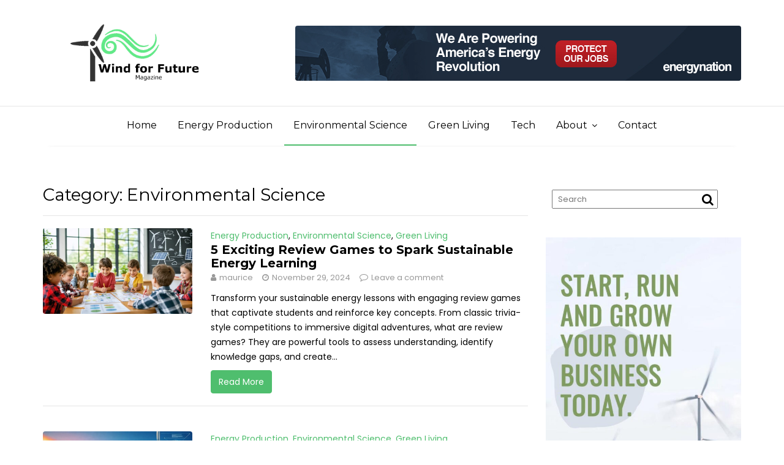

--- FILE ---
content_type: text/html; charset=UTF-8
request_url: https://www.windforfuture.com/category/environmental-science/
body_size: 16395
content:
<!DOCTYPE html><html lang="en-US">
        	<head>

		        <meta charset="UTF-8">
        <meta name="viewport" content="width=device-width, initial-scale=1">
        <link rel="profile" href="http://gmpg.org/xfn/11">
        <link rel="pingback" href="https://www.windforfuture.com/xmlrpc.php">
        <meta name='robots' content='index, follow, max-image-preview:large, max-snippet:-1, max-video-preview:-1' />
	<style>img:is([sizes="auto" i], [sizes^="auto," i]) { contain-intrinsic-size: 3000px 1500px }</style>
	<script type="text/javascript">
/* <![CDATA[ */
window.koko_analytics = {"url":"https:\/\/www.windforfuture.com\/koko-analytics-collect.php","site_url":"https:\/\/www.windforfuture.com","post_id":0,"path":"\/category\/environmental-science\/","method":"cookie","use_cookie":true};
/* ]]> */
</script>

	<!-- This site is optimized with the Yoast SEO plugin v26.8 - https://yoast.com/product/yoast-seo-wordpress/ -->
	<title>Environmental Science Archives - Wind for Future</title>
	<link rel="canonical" href="https://www.windforfuture.com/category/environmental-science/" />
	<link rel="next" href="https://www.windforfuture.com/category/environmental-science/page/2/" />
	<meta property="og:locale" content="en_US" />
	<meta property="og:type" content="article" />
	<meta property="og:title" content="Environmental Science Archives - Wind for Future" />
	<meta property="og:url" content="https://www.windforfuture.com/category/environmental-science/" />
	<meta property="og:site_name" content="Wind for Future" />
	<meta name="twitter:card" content="summary_large_image" />
	<script type="application/ld+json" class="yoast-schema-graph">{"@context":"https://schema.org","@graph":[{"@type":"CollectionPage","@id":"https://www.windforfuture.com/category/environmental-science/","url":"https://www.windforfuture.com/category/environmental-science/","name":"Environmental Science Archives - Wind for Future","isPartOf":{"@id":"https://www.windforfuture.com/#website"},"primaryImageOfPage":{"@id":"https://www.windforfuture.com/category/environmental-science/#primaryimage"},"image":{"@id":"https://www.windforfuture.com/category/environmental-science/#primaryimage"},"thumbnailUrl":"https://www.windforfuture.com/wp-content/uploads/2024/12/sustainable-energy-learning-games.jpeg","breadcrumb":{"@id":"https://www.windforfuture.com/category/environmental-science/#breadcrumb"},"inLanguage":"en-US"},{"@type":"ImageObject","inLanguage":"en-US","@id":"https://www.windforfuture.com/category/environmental-science/#primaryimage","url":"https://www.windforfuture.com/wp-content/uploads/2024/12/sustainable-energy-learning-games.jpeg","contentUrl":"https://www.windforfuture.com/wp-content/uploads/2024/12/sustainable-energy-learning-games.jpeg","width":900,"height":514,"caption":"Students participating in engaging sustainable energy-themed games, with solar panels and wind turbines visible through classroom windows."},{"@type":"BreadcrumbList","@id":"https://www.windforfuture.com/category/environmental-science/#breadcrumb","itemListElement":[{"@type":"ListItem","position":1,"name":"Home","item":"https://www.windforfuture.com/"},{"@type":"ListItem","position":2,"name":"Environmental Science"}]},{"@type":"WebSite","@id":"https://www.windforfuture.com/#website","url":"https://www.windforfuture.com/","name":"Wind for Future","description":"Magazine","publisher":{"@id":"https://www.windforfuture.com/#organization"},"potentialAction":[{"@type":"SearchAction","target":{"@type":"EntryPoint","urlTemplate":"https://www.windforfuture.com/?s={search_term_string}"},"query-input":{"@type":"PropertyValueSpecification","valueRequired":true,"valueName":"search_term_string"}}],"inLanguage":"en-US"},{"@type":"Organization","@id":"https://www.windforfuture.com/#organization","name":"Wind for Future","url":"https://www.windforfuture.com/","logo":{"@type":"ImageObject","inLanguage":"en-US","@id":"https://www.windforfuture.com/#/schema/logo/image/","url":"https://www.windforfuture.com/wp-content/uploads/2020/11/cropped-logo.png","contentUrl":"https://www.windforfuture.com/wp-content/uploads/2020/11/cropped-logo.png","width":300,"height":133,"caption":"Wind for Future"},"image":{"@id":"https://www.windforfuture.com/#/schema/logo/image/"}}]}</script>
	<!-- / Yoast SEO plugin. -->


<link rel='dns-prefetch' href='//fonts.googleapis.com' />
<link rel="alternate" type="application/rss+xml" title="Wind for Future &raquo; Feed" href="https://www.windforfuture.com/feed/" />
<link rel="alternate" type="application/rss+xml" title="Wind for Future &raquo; Comments Feed" href="https://www.windforfuture.com/comments/feed/" />
<link rel="alternate" type="application/rss+xml" title="Wind for Future &raquo; Environmental Science Category Feed" href="https://www.windforfuture.com/category/environmental-science/feed/" />
<script type="text/javascript">
/* <![CDATA[ */
window._wpemojiSettings = {"baseUrl":"https:\/\/s.w.org\/images\/core\/emoji\/16.0.1\/72x72\/","ext":".png","svgUrl":"https:\/\/s.w.org\/images\/core\/emoji\/16.0.1\/svg\/","svgExt":".svg","source":{"concatemoji":"https:\/\/www.windforfuture.com\/wp-includes\/js\/wp-emoji-release.min.js?ver=6.8.3"}};
/*! This file is auto-generated */
!function(s,n){var o,i,e;function c(e){try{var t={supportTests:e,timestamp:(new Date).valueOf()};sessionStorage.setItem(o,JSON.stringify(t))}catch(e){}}function p(e,t,n){e.clearRect(0,0,e.canvas.width,e.canvas.height),e.fillText(t,0,0);var t=new Uint32Array(e.getImageData(0,0,e.canvas.width,e.canvas.height).data),a=(e.clearRect(0,0,e.canvas.width,e.canvas.height),e.fillText(n,0,0),new Uint32Array(e.getImageData(0,0,e.canvas.width,e.canvas.height).data));return t.every(function(e,t){return e===a[t]})}function u(e,t){e.clearRect(0,0,e.canvas.width,e.canvas.height),e.fillText(t,0,0);for(var n=e.getImageData(16,16,1,1),a=0;a<n.data.length;a++)if(0!==n.data[a])return!1;return!0}function f(e,t,n,a){switch(t){case"flag":return n(e,"\ud83c\udff3\ufe0f\u200d\u26a7\ufe0f","\ud83c\udff3\ufe0f\u200b\u26a7\ufe0f")?!1:!n(e,"\ud83c\udde8\ud83c\uddf6","\ud83c\udde8\u200b\ud83c\uddf6")&&!n(e,"\ud83c\udff4\udb40\udc67\udb40\udc62\udb40\udc65\udb40\udc6e\udb40\udc67\udb40\udc7f","\ud83c\udff4\u200b\udb40\udc67\u200b\udb40\udc62\u200b\udb40\udc65\u200b\udb40\udc6e\u200b\udb40\udc67\u200b\udb40\udc7f");case"emoji":return!a(e,"\ud83e\udedf")}return!1}function g(e,t,n,a){var r="undefined"!=typeof WorkerGlobalScope&&self instanceof WorkerGlobalScope?new OffscreenCanvas(300,150):s.createElement("canvas"),o=r.getContext("2d",{willReadFrequently:!0}),i=(o.textBaseline="top",o.font="600 32px Arial",{});return e.forEach(function(e){i[e]=t(o,e,n,a)}),i}function t(e){var t=s.createElement("script");t.src=e,t.defer=!0,s.head.appendChild(t)}"undefined"!=typeof Promise&&(o="wpEmojiSettingsSupports",i=["flag","emoji"],n.supports={everything:!0,everythingExceptFlag:!0},e=new Promise(function(e){s.addEventListener("DOMContentLoaded",e,{once:!0})}),new Promise(function(t){var n=function(){try{var e=JSON.parse(sessionStorage.getItem(o));if("object"==typeof e&&"number"==typeof e.timestamp&&(new Date).valueOf()<e.timestamp+604800&&"object"==typeof e.supportTests)return e.supportTests}catch(e){}return null}();if(!n){if("undefined"!=typeof Worker&&"undefined"!=typeof OffscreenCanvas&&"undefined"!=typeof URL&&URL.createObjectURL&&"undefined"!=typeof Blob)try{var e="postMessage("+g.toString()+"("+[JSON.stringify(i),f.toString(),p.toString(),u.toString()].join(",")+"));",a=new Blob([e],{type:"text/javascript"}),r=new Worker(URL.createObjectURL(a),{name:"wpTestEmojiSupports"});return void(r.onmessage=function(e){c(n=e.data),r.terminate(),t(n)})}catch(e){}c(n=g(i,f,p,u))}t(n)}).then(function(e){for(var t in e)n.supports[t]=e[t],n.supports.everything=n.supports.everything&&n.supports[t],"flag"!==t&&(n.supports.everythingExceptFlag=n.supports.everythingExceptFlag&&n.supports[t]);n.supports.everythingExceptFlag=n.supports.everythingExceptFlag&&!n.supports.flag,n.DOMReady=!1,n.readyCallback=function(){n.DOMReady=!0}}).then(function(){return e}).then(function(){var e;n.supports.everything||(n.readyCallback(),(e=n.source||{}).concatemoji?t(e.concatemoji):e.wpemoji&&e.twemoji&&(t(e.twemoji),t(e.wpemoji)))}))}((window,document),window._wpemojiSettings);
/* ]]> */
</script>
<link rel='stylesheet' id='pt-cv-public-style-css' href='https://www.windforfuture.com/wp-content/plugins/content-views-query-and-display-post-page/public/assets/css/cv.css?ver=4.2.1' type='text/css' media='all' />
<link rel='stylesheet' id='pt-cv-public-pro-style-css' href='https://www.windforfuture.com/wp-content/plugins/pt-content-views-pro/public/assets/css/cvpro.min.css?ver=5.4.1' type='text/css' media='all' />
<style id='wp-emoji-styles-inline-css' type='text/css'>

	img.wp-smiley, img.emoji {
		display: inline !important;
		border: none !important;
		box-shadow: none !important;
		height: 1em !important;
		width: 1em !important;
		margin: 0 0.07em !important;
		vertical-align: -0.1em !important;
		background: none !important;
		padding: 0 !important;
	}
</style>
<link rel='stylesheet' id='wp-block-library-css' href='https://www.windforfuture.com/wp-includes/css/dist/block-library/style.min.css?ver=6.8.3' type='text/css' media='all' />
<style id='wp-block-library-theme-inline-css' type='text/css'>
.wp-block-audio :where(figcaption){color:#555;font-size:13px;text-align:center}.is-dark-theme .wp-block-audio :where(figcaption){color:#ffffffa6}.wp-block-audio{margin:0 0 1em}.wp-block-code{border:1px solid #ccc;border-radius:4px;font-family:Menlo,Consolas,monaco,monospace;padding:.8em 1em}.wp-block-embed :where(figcaption){color:#555;font-size:13px;text-align:center}.is-dark-theme .wp-block-embed :where(figcaption){color:#ffffffa6}.wp-block-embed{margin:0 0 1em}.blocks-gallery-caption{color:#555;font-size:13px;text-align:center}.is-dark-theme .blocks-gallery-caption{color:#ffffffa6}:root :where(.wp-block-image figcaption){color:#555;font-size:13px;text-align:center}.is-dark-theme :root :where(.wp-block-image figcaption){color:#ffffffa6}.wp-block-image{margin:0 0 1em}.wp-block-pullquote{border-bottom:4px solid;border-top:4px solid;color:currentColor;margin-bottom:1.75em}.wp-block-pullquote cite,.wp-block-pullquote footer,.wp-block-pullquote__citation{color:currentColor;font-size:.8125em;font-style:normal;text-transform:uppercase}.wp-block-quote{border-left:.25em solid;margin:0 0 1.75em;padding-left:1em}.wp-block-quote cite,.wp-block-quote footer{color:currentColor;font-size:.8125em;font-style:normal;position:relative}.wp-block-quote:where(.has-text-align-right){border-left:none;border-right:.25em solid;padding-left:0;padding-right:1em}.wp-block-quote:where(.has-text-align-center){border:none;padding-left:0}.wp-block-quote.is-large,.wp-block-quote.is-style-large,.wp-block-quote:where(.is-style-plain){border:none}.wp-block-search .wp-block-search__label{font-weight:700}.wp-block-search__button{border:1px solid #ccc;padding:.375em .625em}:where(.wp-block-group.has-background){padding:1.25em 2.375em}.wp-block-separator.has-css-opacity{opacity:.4}.wp-block-separator{border:none;border-bottom:2px solid;margin-left:auto;margin-right:auto}.wp-block-separator.has-alpha-channel-opacity{opacity:1}.wp-block-separator:not(.is-style-wide):not(.is-style-dots){width:100px}.wp-block-separator.has-background:not(.is-style-dots){border-bottom:none;height:1px}.wp-block-separator.has-background:not(.is-style-wide):not(.is-style-dots){height:2px}.wp-block-table{margin:0 0 1em}.wp-block-table td,.wp-block-table th{word-break:normal}.wp-block-table :where(figcaption){color:#555;font-size:13px;text-align:center}.is-dark-theme .wp-block-table :where(figcaption){color:#ffffffa6}.wp-block-video :where(figcaption){color:#555;font-size:13px;text-align:center}.is-dark-theme .wp-block-video :where(figcaption){color:#ffffffa6}.wp-block-video{margin:0 0 1em}:root :where(.wp-block-template-part.has-background){margin-bottom:0;margin-top:0;padding:1.25em 2.375em}
</style>
<style id='classic-theme-styles-inline-css' type='text/css'>
/*! This file is auto-generated */
.wp-block-button__link{color:#fff;background-color:#32373c;border-radius:9999px;box-shadow:none;text-decoration:none;padding:calc(.667em + 2px) calc(1.333em + 2px);font-size:1.125em}.wp-block-file__button{background:#32373c;color:#fff;text-decoration:none}
</style>
<style id='global-styles-inline-css' type='text/css'>
:root{--wp--preset--aspect-ratio--square: 1;--wp--preset--aspect-ratio--4-3: 4/3;--wp--preset--aspect-ratio--3-4: 3/4;--wp--preset--aspect-ratio--3-2: 3/2;--wp--preset--aspect-ratio--2-3: 2/3;--wp--preset--aspect-ratio--16-9: 16/9;--wp--preset--aspect-ratio--9-16: 9/16;--wp--preset--color--black: #000000;--wp--preset--color--cyan-bluish-gray: #abb8c3;--wp--preset--color--white: #ffffff;--wp--preset--color--pale-pink: #f78da7;--wp--preset--color--vivid-red: #cf2e2e;--wp--preset--color--luminous-vivid-orange: #ff6900;--wp--preset--color--luminous-vivid-amber: #fcb900;--wp--preset--color--light-green-cyan: #7bdcb5;--wp--preset--color--vivid-green-cyan: #00d084;--wp--preset--color--pale-cyan-blue: #8ed1fc;--wp--preset--color--vivid-cyan-blue: #0693e3;--wp--preset--color--vivid-purple: #9b51e0;--wp--preset--gradient--vivid-cyan-blue-to-vivid-purple: linear-gradient(135deg,rgba(6,147,227,1) 0%,rgb(155,81,224) 100%);--wp--preset--gradient--light-green-cyan-to-vivid-green-cyan: linear-gradient(135deg,rgb(122,220,180) 0%,rgb(0,208,130) 100%);--wp--preset--gradient--luminous-vivid-amber-to-luminous-vivid-orange: linear-gradient(135deg,rgba(252,185,0,1) 0%,rgba(255,105,0,1) 100%);--wp--preset--gradient--luminous-vivid-orange-to-vivid-red: linear-gradient(135deg,rgba(255,105,0,1) 0%,rgb(207,46,46) 100%);--wp--preset--gradient--very-light-gray-to-cyan-bluish-gray: linear-gradient(135deg,rgb(238,238,238) 0%,rgb(169,184,195) 100%);--wp--preset--gradient--cool-to-warm-spectrum: linear-gradient(135deg,rgb(74,234,220) 0%,rgb(151,120,209) 20%,rgb(207,42,186) 40%,rgb(238,44,130) 60%,rgb(251,105,98) 80%,rgb(254,248,76) 100%);--wp--preset--gradient--blush-light-purple: linear-gradient(135deg,rgb(255,206,236) 0%,rgb(152,150,240) 100%);--wp--preset--gradient--blush-bordeaux: linear-gradient(135deg,rgb(254,205,165) 0%,rgb(254,45,45) 50%,rgb(107,0,62) 100%);--wp--preset--gradient--luminous-dusk: linear-gradient(135deg,rgb(255,203,112) 0%,rgb(199,81,192) 50%,rgb(65,88,208) 100%);--wp--preset--gradient--pale-ocean: linear-gradient(135deg,rgb(255,245,203) 0%,rgb(182,227,212) 50%,rgb(51,167,181) 100%);--wp--preset--gradient--electric-grass: linear-gradient(135deg,rgb(202,248,128) 0%,rgb(113,206,126) 100%);--wp--preset--gradient--midnight: linear-gradient(135deg,rgb(2,3,129) 0%,rgb(40,116,252) 100%);--wp--preset--font-size--small: 13px;--wp--preset--font-size--medium: 20px;--wp--preset--font-size--large: 36px;--wp--preset--font-size--x-large: 42px;--wp--preset--spacing--20: 0.44rem;--wp--preset--spacing--30: 0.67rem;--wp--preset--spacing--40: 1rem;--wp--preset--spacing--50: 1.5rem;--wp--preset--spacing--60: 2.25rem;--wp--preset--spacing--70: 3.38rem;--wp--preset--spacing--80: 5.06rem;--wp--preset--shadow--natural: 6px 6px 9px rgba(0, 0, 0, 0.2);--wp--preset--shadow--deep: 12px 12px 50px rgba(0, 0, 0, 0.4);--wp--preset--shadow--sharp: 6px 6px 0px rgba(0, 0, 0, 0.2);--wp--preset--shadow--outlined: 6px 6px 0px -3px rgba(255, 255, 255, 1), 6px 6px rgba(0, 0, 0, 1);--wp--preset--shadow--crisp: 6px 6px 0px rgba(0, 0, 0, 1);}:where(.is-layout-flex){gap: 0.5em;}:where(.is-layout-grid){gap: 0.5em;}body .is-layout-flex{display: flex;}.is-layout-flex{flex-wrap: wrap;align-items: center;}.is-layout-flex > :is(*, div){margin: 0;}body .is-layout-grid{display: grid;}.is-layout-grid > :is(*, div){margin: 0;}:where(.wp-block-columns.is-layout-flex){gap: 2em;}:where(.wp-block-columns.is-layout-grid){gap: 2em;}:where(.wp-block-post-template.is-layout-flex){gap: 1.25em;}:where(.wp-block-post-template.is-layout-grid){gap: 1.25em;}.has-black-color{color: var(--wp--preset--color--black) !important;}.has-cyan-bluish-gray-color{color: var(--wp--preset--color--cyan-bluish-gray) !important;}.has-white-color{color: var(--wp--preset--color--white) !important;}.has-pale-pink-color{color: var(--wp--preset--color--pale-pink) !important;}.has-vivid-red-color{color: var(--wp--preset--color--vivid-red) !important;}.has-luminous-vivid-orange-color{color: var(--wp--preset--color--luminous-vivid-orange) !important;}.has-luminous-vivid-amber-color{color: var(--wp--preset--color--luminous-vivid-amber) !important;}.has-light-green-cyan-color{color: var(--wp--preset--color--light-green-cyan) !important;}.has-vivid-green-cyan-color{color: var(--wp--preset--color--vivid-green-cyan) !important;}.has-pale-cyan-blue-color{color: var(--wp--preset--color--pale-cyan-blue) !important;}.has-vivid-cyan-blue-color{color: var(--wp--preset--color--vivid-cyan-blue) !important;}.has-vivid-purple-color{color: var(--wp--preset--color--vivid-purple) !important;}.has-black-background-color{background-color: var(--wp--preset--color--black) !important;}.has-cyan-bluish-gray-background-color{background-color: var(--wp--preset--color--cyan-bluish-gray) !important;}.has-white-background-color{background-color: var(--wp--preset--color--white) !important;}.has-pale-pink-background-color{background-color: var(--wp--preset--color--pale-pink) !important;}.has-vivid-red-background-color{background-color: var(--wp--preset--color--vivid-red) !important;}.has-luminous-vivid-orange-background-color{background-color: var(--wp--preset--color--luminous-vivid-orange) !important;}.has-luminous-vivid-amber-background-color{background-color: var(--wp--preset--color--luminous-vivid-amber) !important;}.has-light-green-cyan-background-color{background-color: var(--wp--preset--color--light-green-cyan) !important;}.has-vivid-green-cyan-background-color{background-color: var(--wp--preset--color--vivid-green-cyan) !important;}.has-pale-cyan-blue-background-color{background-color: var(--wp--preset--color--pale-cyan-blue) !important;}.has-vivid-cyan-blue-background-color{background-color: var(--wp--preset--color--vivid-cyan-blue) !important;}.has-vivid-purple-background-color{background-color: var(--wp--preset--color--vivid-purple) !important;}.has-black-border-color{border-color: var(--wp--preset--color--black) !important;}.has-cyan-bluish-gray-border-color{border-color: var(--wp--preset--color--cyan-bluish-gray) !important;}.has-white-border-color{border-color: var(--wp--preset--color--white) !important;}.has-pale-pink-border-color{border-color: var(--wp--preset--color--pale-pink) !important;}.has-vivid-red-border-color{border-color: var(--wp--preset--color--vivid-red) !important;}.has-luminous-vivid-orange-border-color{border-color: var(--wp--preset--color--luminous-vivid-orange) !important;}.has-luminous-vivid-amber-border-color{border-color: var(--wp--preset--color--luminous-vivid-amber) !important;}.has-light-green-cyan-border-color{border-color: var(--wp--preset--color--light-green-cyan) !important;}.has-vivid-green-cyan-border-color{border-color: var(--wp--preset--color--vivid-green-cyan) !important;}.has-pale-cyan-blue-border-color{border-color: var(--wp--preset--color--pale-cyan-blue) !important;}.has-vivid-cyan-blue-border-color{border-color: var(--wp--preset--color--vivid-cyan-blue) !important;}.has-vivid-purple-border-color{border-color: var(--wp--preset--color--vivid-purple) !important;}.has-vivid-cyan-blue-to-vivid-purple-gradient-background{background: var(--wp--preset--gradient--vivid-cyan-blue-to-vivid-purple) !important;}.has-light-green-cyan-to-vivid-green-cyan-gradient-background{background: var(--wp--preset--gradient--light-green-cyan-to-vivid-green-cyan) !important;}.has-luminous-vivid-amber-to-luminous-vivid-orange-gradient-background{background: var(--wp--preset--gradient--luminous-vivid-amber-to-luminous-vivid-orange) !important;}.has-luminous-vivid-orange-to-vivid-red-gradient-background{background: var(--wp--preset--gradient--luminous-vivid-orange-to-vivid-red) !important;}.has-very-light-gray-to-cyan-bluish-gray-gradient-background{background: var(--wp--preset--gradient--very-light-gray-to-cyan-bluish-gray) !important;}.has-cool-to-warm-spectrum-gradient-background{background: var(--wp--preset--gradient--cool-to-warm-spectrum) !important;}.has-blush-light-purple-gradient-background{background: var(--wp--preset--gradient--blush-light-purple) !important;}.has-blush-bordeaux-gradient-background{background: var(--wp--preset--gradient--blush-bordeaux) !important;}.has-luminous-dusk-gradient-background{background: var(--wp--preset--gradient--luminous-dusk) !important;}.has-pale-ocean-gradient-background{background: var(--wp--preset--gradient--pale-ocean) !important;}.has-electric-grass-gradient-background{background: var(--wp--preset--gradient--electric-grass) !important;}.has-midnight-gradient-background{background: var(--wp--preset--gradient--midnight) !important;}.has-small-font-size{font-size: var(--wp--preset--font-size--small) !important;}.has-medium-font-size{font-size: var(--wp--preset--font-size--medium) !important;}.has-large-font-size{font-size: var(--wp--preset--font-size--large) !important;}.has-x-large-font-size{font-size: var(--wp--preset--font-size--x-large) !important;}
:where(.wp-block-post-template.is-layout-flex){gap: 1.25em;}:where(.wp-block-post-template.is-layout-grid){gap: 1.25em;}
:where(.wp-block-columns.is-layout-flex){gap: 2em;}:where(.wp-block-columns.is-layout-grid){gap: 2em;}
:root :where(.wp-block-pullquote){font-size: 1.5em;line-height: 1.6;}
</style>
<link rel='stylesheet' id='dashicons-css' href='https://www.windforfuture.com/wp-includes/css/dashicons.min.css?ver=6.8.3' type='text/css' media='all' />
<link rel='stylesheet' id='admin-bar-css' href='https://www.windforfuture.com/wp-includes/css/admin-bar.min.css?ver=6.8.3' type='text/css' media='all' />
<style id='admin-bar-inline-css' type='text/css'>

    /* Hide CanvasJS credits for P404 charts specifically */
    #p404RedirectChart .canvasjs-chart-credit {
        display: none !important;
    }
    
    #p404RedirectChart canvas {
        border-radius: 6px;
    }

    .p404-redirect-adminbar-weekly-title {
        font-weight: bold;
        font-size: 14px;
        color: #fff;
        margin-bottom: 6px;
    }

    #wpadminbar #wp-admin-bar-p404_free_top_button .ab-icon:before {
        content: "\f103";
        color: #dc3545;
        top: 3px;
    }
    
    #wp-admin-bar-p404_free_top_button .ab-item {
        min-width: 80px !important;
        padding: 0px !important;
    }
    
    /* Ensure proper positioning and z-index for P404 dropdown */
    .p404-redirect-adminbar-dropdown-wrap { 
        min-width: 0; 
        padding: 0;
        position: static !important;
    }
    
    #wpadminbar #wp-admin-bar-p404_free_top_button_dropdown {
        position: static !important;
    }
    
    #wpadminbar #wp-admin-bar-p404_free_top_button_dropdown .ab-item {
        padding: 0 !important;
        margin: 0 !important;
    }
    
    .p404-redirect-dropdown-container {
        min-width: 340px;
        padding: 18px 18px 12px 18px;
        background: #23282d !important;
        color: #fff;
        border-radius: 12px;
        box-shadow: 0 8px 32px rgba(0,0,0,0.25);
        margin-top: 10px;
        position: relative !important;
        z-index: 999999 !important;
        display: block !important;
        border: 1px solid #444;
    }
    
    /* Ensure P404 dropdown appears on hover */
    #wpadminbar #wp-admin-bar-p404_free_top_button .p404-redirect-dropdown-container { 
        display: none !important;
    }
    
    #wpadminbar #wp-admin-bar-p404_free_top_button:hover .p404-redirect-dropdown-container { 
        display: block !important;
    }
    
    #wpadminbar #wp-admin-bar-p404_free_top_button:hover #wp-admin-bar-p404_free_top_button_dropdown .p404-redirect-dropdown-container {
        display: block !important;
    }
    
    .p404-redirect-card {
        background: #2c3338;
        border-radius: 8px;
        padding: 18px 18px 12px 18px;
        box-shadow: 0 2px 8px rgba(0,0,0,0.07);
        display: flex;
        flex-direction: column;
        align-items: flex-start;
        border: 1px solid #444;
    }
    
    .p404-redirect-btn {
        display: inline-block;
        background: #dc3545;
        color: #fff !important;
        font-weight: bold;
        padding: 5px 22px;
        border-radius: 8px;
        text-decoration: none;
        font-size: 17px;
        transition: background 0.2s, box-shadow 0.2s;
        margin-top: 8px;
        box-shadow: 0 2px 8px rgba(220,53,69,0.15);
        text-align: center;
        line-height: 1.6;
    }
    
    .p404-redirect-btn:hover {
        background: #c82333;
        color: #fff !important;
        box-shadow: 0 4px 16px rgba(220,53,69,0.25);
    }
    
    /* Prevent conflicts with other admin bar dropdowns */
    #wpadminbar .ab-top-menu > li:hover > .ab-item,
    #wpadminbar .ab-top-menu > li.hover > .ab-item {
        z-index: auto;
    }
    
    #wpadminbar #wp-admin-bar-p404_free_top_button:hover > .ab-item {
        z-index: 999998 !important;
    }
    
</style>
<link rel='stylesheet' id='read-more-googleapis-css' href='//fonts.googleapis.com/css?family=Montserrat:400,700|Poppins:300,400' type='text/css' media='all' />
<link rel='stylesheet' id='bootstrap-css' href='https://www.windforfuture.com/wp-content/themes/read-more/assets/library/bootstrap/css/bootstrap.min.css?ver=3.3.6' type='text/css' media='all' />
<link rel='stylesheet' id='font-awesome-css' href='https://www.windforfuture.com/wp-content/themes/read-more/assets/library/Font-Awesome/css/font-awesome.min.css?ver=4.7.0' type='text/css' media='all' />
<link rel='stylesheet' id='read-more-style-css' href='https://www.windforfuture.com/wp-content/themes/wow-blog/style.css?ver=1.0.44' type='text/css' media='all' />
<style id='read-more-style-inline-css' type='text/css'>

            .btn-icon-box {
                display: inline-block;
                padding: 6px 12px; 
                border-radius : 4px;
                background-color: #4fbe6e;
            }
            a:hover,
            a:active,
            a:focus,
            .btn-primary:hover,
            .wpcf7-form input.wpcf7-submit:hover,
            .widget li a:hover,
            .posted-on a:hover,
            .cat-links a:hover,
            .comments-link a:hover,
            article.post .entry-header .entry-title a:hover, 
            article.page .entry-header .entry-title a:hover,
            .edit-link a:hover,
            .tags-links a:hover,
            .byline a:hover,
            .nav-links a:hover,
             .primary-color,
             .page-numbers.current,
             #read-more-breadcrumbs .breadcrumb-container a:hover{
                color: #4fbe6e;
            }
            .navbar .navbar-toggle:hover,
            .comment-form .form-submit input,
            .read-more,
            .posts-navigation a,
            .post-navigation a 
            .btn-primary,
            .wpcf7-form input.wpcf7-submit,
            .breadcrumb,
            .top-header,
            .sm-up-container,
            .primary-bg-color,
            .show-more{
                background-color: #4fbe6e;
                color:#fff;
            }
            .comment-form .form-submit input,
            .read-more,
            .btn-primary,
            .btn-primary:hover,
            .posts-navigation a,
            .post-navigation a 
            .at-btn-wrap .btn-primary,
            .wpcf7-form input.wpcf7-submit,
            .btn-icon-box{
                border: 1px solid #4fbe6e;
            }
            .blog article.sticky{
                border-top: 2px solid #4fbe6e;
            }
            .main-navigation .current_page_item,
            .main-navigation .current-menu-item,
            .main-navigation .active ,
            .main-navigation .navbar-nav >li:hover{
                border-bottom: 2px solid #4fbe6e;
            }
             .breadcrumb::after {
                border-left: 5px solid #4fbe6e;
            }
            .rtl .breadcrumb::after {
                border-right: 5px solid #4fbe6e;
                border-left:medium none;
            }
            
        .btn-icon-box .btn-data{
            background-color: #4fbe6e;
        }
        .btn-icon-box .btn-data::before
        {
           	border-color: #4fbe6e transparent #4fbe6e #4fbe6e;
        }
        .btn-icon-box .btn-data::after
        {
        	border-color: #4fbe6e #4fbe6e #4fbe6e transparent;
        }
        .slider-content .btn-icon-box {
            border: 1px solid #4fbe6e;
        }
</style>
<link rel='stylesheet' id='education_base-block-front-styles-css' href='https://www.windforfuture.com/wp-content/themes/read-more/acmethemes/gutenberg/gutenberg-front.css?ver=1.0' type='text/css' media='all' />
<link rel='stylesheet' id='wow-blog-parent-style-css' href='https://www.windforfuture.com/wp-content/themes/read-more/style.css?ver=6.8.3' type='text/css' media='all' />
<link rel='stylesheet' id='wow-blog-style-css' href='https://www.windforfuture.com/wp-content/themes/wow-blog/style.css?ver=6.8.3' type='text/css' media='all' />
<script type="text/javascript" src="https://www.windforfuture.com/wp-includes/js/jquery/jquery.min.js?ver=3.7.1" id="jquery-core-js"></script>
<script type="text/javascript" src="https://www.windforfuture.com/wp-includes/js/jquery/jquery-migrate.min.js?ver=3.4.1" id="jquery-migrate-js"></script>
<!--[if lt IE 9]>
<script type="text/javascript" src="https://www.windforfuture.com/wp-content/themes/read-more/assets/library/html5shiv/html5shiv.min.js?ver=3.7.3" id="html5-js"></script>
<![endif]-->
<!--[if lt IE 9]>
<script type="text/javascript" src="https://www.windforfuture.com/wp-content/themes/read-more/assets/library/respond/respond.min.js?ver=1.1.2" id="respond-js"></script>
<![endif]-->
<link rel="https://api.w.org/" href="https://www.windforfuture.com/wp-json/" /><link rel="alternate" title="JSON" type="application/json" href="https://www.windforfuture.com/wp-json/wp/v2/categories/3" /><link rel="EditURI" type="application/rsd+xml" title="RSD" href="https://www.windforfuture.com/xmlrpc.php?rsd" />
<meta name="generator" content="WordPress 6.8.3" />
		<style type="text/css" id="wp-custom-css">
			.custom-logo {
    border: 0;
    max-width: 70%;
    height: auto;
}		</style>
		
	</head>
<body class="archive category category-environmental-science category-3 wp-custom-logo wp-theme-read-more wp-child-theme-wow-blog left-logo-right-ads read-more-active-header-sidebar right-sidebar at-sticky-sidebar hfeed">

        <div class="site" id="page">
                <a class="skip-link screen-reader-text" href="#content">Skip to content</a>
                <div class="navbar at-navbar" id="navbar" role="navigation">
            <div class="container">
                <div class="row">
                    <div class="col-sm-12 read-more-main-header">
                        <div class="navbar-header">
                            <button type="button" class="navbar-toggle" data-toggle="collapse" data-target=".navbar-collapse"><i class="fa fa-bars"></i></button>
							<a href="https://www.windforfuture.com/" class="custom-logo-link" rel="home"><img width="300" height="133" src="https://www.windforfuture.com/wp-content/uploads/2020/11/cropped-logo.png" class="custom-logo" alt="Wind for Future" decoding="async" /></a>                        </div>
						<div class="read-more-header-sidebar"><aside id="read_more_ad-4" class="widget widget_read_more_ad"><div class="read-more-ainfo-widget"><img src="http://www.windforfuture.com/wp-content/uploads/2020/11/b041d83a8ae05e9bd7c853f96938455d.gif" alt="" /></div></aside></div>                    </div>
                </div>
            </div>
            <div class="at-navbar-wrapper">
                <div class="at-navbar-trigger-fix">
                    <div class="container">
                        <div class="row">
                            <div class="col-sm-12">
                                <div class="main-navigation navbar-collapse collapse">
									<div class="menu-menu-container"><ul id="primary-menu" class="nav navbar-nav"><li id="menu-item-60" class="menu-item menu-item-type-post_type menu-item-object-page menu-item-home menu-item-60"><a href="https://www.windforfuture.com/">Home</a></li>
<li id="menu-item-62" class="menu-item menu-item-type-taxonomy menu-item-object-category menu-item-62"><a href="https://www.windforfuture.com/category/energy-production/">Energy Production</a></li>
<li id="menu-item-63" class="menu-item menu-item-type-taxonomy menu-item-object-category current-menu-item menu-item-63"><a href="https://www.windforfuture.com/category/environmental-science/" aria-current="page">Environmental Science</a></li>
<li id="menu-item-65" class="menu-item menu-item-type-taxonomy menu-item-object-category menu-item-65"><a href="https://www.windforfuture.com/category/green-living/">Green Living</a></li>
<li id="menu-item-64" class="menu-item menu-item-type-taxonomy menu-item-object-category menu-item-64"><a href="https://www.windforfuture.com/category/tech/">Tech</a></li>
<li id="menu-item-61" class="menu-item menu-item-type-post_type menu-item-object-page menu-item-has-children menu-item-61"><a href="https://www.windforfuture.com/about/">About</a>
<ul class="sub-menu">
	<li id="menu-item-59" class="menu-item menu-item-type-post_type menu-item-object-page menu-item-59"><a href="https://www.windforfuture.com/careers/">Careers</a></li>
	<li id="menu-item-86" class="menu-item menu-item-type-post_type menu-item-object-page menu-item-86"><a href="https://www.windforfuture.com/join-us/">Join Us</a></li>
	<li id="menu-item-129" class="menu-item menu-item-type-post_type menu-item-object-page menu-item-129"><a href="https://www.windforfuture.com/terms-and-conditions/">Terms and Conditions</a></li>
</ul>
</li>
<li id="menu-item-114" class="menu-item menu-item-type-post_type menu-item-object-page menu-item-114"><a href="https://www.windforfuture.com/contact/">Contact</a></li>
</ul></div>                                </div>
                            </div>
                        </div>
                        <!--/.nav-collapse -->
                    </div>
                </div>
            </div>
        </div>
		<div id="content" class="site-content container clearfix">
		<div id="primary" class="content-area">
		<main id="main" class="site-main" role="main">
			<div class="wrapper inner-main-title">
				<header class="entry-header">
					<h1 class="page-title">Category: <span>Environmental Science</span></h1>				</header>
				            </div>
            <article id="post-474" class="acme-ajax post-474 post type-post status-publish format-standard has-post-thumbnail hentry category-energy-production category-environmental-science category-green-living">
    <div class="content-wrapper">
        <div class="row">
                            <div class="col-md-4">
                    <!--post thumbnal options-->
                    <a href="https://www.windforfuture.com/5-exciting-review-games-to-spark-sustainable-energy-learning/" class="full-image">
                        <img width="640" height="366" src="https://www.windforfuture.com/wp-content/uploads/2024/12/sustainable-energy-learning-games.jpeg" class="aligncenter wp-post-image" alt="Students participating in engaging sustainable energy-themed games, with solar panels and wind turbines visible through classroom windows." decoding="async" fetchpriority="high" srcset="https://www.windforfuture.com/wp-content/uploads/2024/12/sustainable-energy-learning-games.jpeg 900w, https://www.windforfuture.com/wp-content/uploads/2024/12/sustainable-energy-learning-games-300x171.jpeg 300w, https://www.windforfuture.com/wp-content/uploads/2024/12/sustainable-energy-learning-games-768x439.jpeg 768w" sizes="(max-width: 640px) 100vw, 640px" />                    </a>
                </div>
                            <div class="col-md-8">
                <span class="cat-links"><a href="https://www.windforfuture.com/category/energy-production/" rel="category tag">Energy Production</a>, <a href="https://www.windforfuture.com/category/environmental-science/" rel="category tag">Environmental Science</a>, <a href="https://www.windforfuture.com/category/green-living/" rel="category tag">Green Living</a></span>                <header class="entry-header">
                    <h2 class="entry-title"><a href="https://www.windforfuture.com/5-exciting-review-games-to-spark-sustainable-energy-learning/" rel="bookmark">5 Exciting Review Games to Spark Sustainable Energy Learning</a></h2>                </header><!-- .entry-header -->
                                    <div class="entry-meta img-left">
                        <span class="byline"> <span class="author vcard no-avatar"><a class="url fn n" href="https://www.windforfuture.com/author/maurice/"><i class="fa fa-user"></i><span class='author-name'>maurice</span></a></span></span><span class="posted-on"><a href="https://www.windforfuture.com/5-exciting-review-games-to-spark-sustainable-energy-learning/" rel="bookmark"><i class="fa fa-clock-o"></i><time class="entry-date published updated" datetime="2024-11-29T01:48:41+00:00">November 29, 2024</time></a></span><span class="comments-link"><i class="fa fa-comment-o"></i><a href="https://www.windforfuture.com/5-exciting-review-games-to-spark-sustainable-energy-learning/#respond">Leave a comment</a></span>                    </div><!-- .entry-meta -->
                                    <div class="entry-content">
                    <p>Transform your sustainable energy lessons with engaging review games that captivate students and reinforce key concepts. From classic trivia-style competitions to immersive digital adventures, what are review games? They are powerful tools to assess understanding, identify knowledge gaps, and create...</p>
                        <div class="btn-wrapper clearfix">
                            <div class="btn-icon-box">
                                <div class="btn-data">
                                    <a class="btn-links" href="https://www.windforfuture.com/5-exciting-review-games-to-spark-sustainable-energy-learning/ ">
                                        Read More                                    </a>
                                </div>
                            </div>
                        </div>
                                        </div><!-- .entry-content -->
            </div>
            <div class="clearfix"></div>
        </div>
    </div>
</article><!-- #post-## --><article id="post-469" class="acme-ajax post-469 post type-post status-publish format-standard has-post-thumbnail hentry category-energy-production category-environmental-science category-green-living">
    <div class="content-wrapper">
        <div class="row">
                            <div class="col-md-4">
                    <!--post thumbnal options-->
                    <a href="https://www.windforfuture.com/how-climate-models-are-shaping-our-clean-energy-future/" class="full-image">
                        <img width="640" height="366" src="https://www.windforfuture.com/wp-content/uploads/2024/10/climate-models-renewable-energy-future.jpeg" class="aligncenter wp-post-image" alt="A conceptual illustration showcasing wind turbines and solar panels amidst a futuristic landscape, intertwined with digital motifs representing climate data and simulations. The scene embodies innovation and sustainability with a clear sky and vibrant horizon." decoding="async" srcset="https://www.windforfuture.com/wp-content/uploads/2024/10/climate-models-renewable-energy-future.jpeg 900w, https://www.windforfuture.com/wp-content/uploads/2024/10/climate-models-renewable-energy-future-300x171.jpeg 300w, https://www.windforfuture.com/wp-content/uploads/2024/10/climate-models-renewable-energy-future-768x439.jpeg 768w" sizes="(max-width: 640px) 100vw, 640px" />                    </a>
                </div>
                            <div class="col-md-8">
                <span class="cat-links"><a href="https://www.windforfuture.com/category/energy-production/" rel="category tag">Energy Production</a>, <a href="https://www.windforfuture.com/category/environmental-science/" rel="category tag">Environmental Science</a>, <a href="https://www.windforfuture.com/category/green-living/" rel="category tag">Green Living</a></span>                <header class="entry-header">
                    <h2 class="entry-title"><a href="https://www.windforfuture.com/how-climate-models-are-shaping-our-clean-energy-future/" rel="bookmark">How Climate Models Are Shaping Our Clean Energy Future</a></h2>                </header><!-- .entry-header -->
                                    <div class="entry-meta img-left">
                        <span class="byline"> <span class="author vcard no-avatar"><a class="url fn n" href="https://www.windforfuture.com/author/maurice/"><i class="fa fa-user"></i><span class='author-name'>maurice</span></a></span></span><span class="posted-on"><a href="https://www.windforfuture.com/how-climate-models-are-shaping-our-clean-energy-future/" rel="bookmark"><i class="fa fa-clock-o"></i><time class="entry-date published updated" datetime="2024-10-14T12:37:46+00:00">October 14, 2024</time></a></span><span class="comments-link"><i class="fa fa-comment-o"></i><a href="https://www.windforfuture.com/how-climate-models-are-shaping-our-clean-energy-future/#respond">Leave a comment</a></span>                    </div><!-- .entry-meta -->
                                    <div class="entry-content">
                    <p>Analyze climate models to gain insights into future environmental shifts. Understand their core components—such as temperature, precipitation, and sea-level changes—and how they make short- and long-term forecasts. Utilize these predictive tools to evaluate the viability and impact of renewable energy...</p>
                        <div class="btn-wrapper clearfix">
                            <div class="btn-icon-box">
                                <div class="btn-data">
                                    <a class="btn-links" href="https://www.windforfuture.com/how-climate-models-are-shaping-our-clean-energy-future/ ">
                                        Read More                                    </a>
                                </div>
                            </div>
                        </div>
                                        </div><!-- .entry-content -->
            </div>
            <div class="clearfix"></div>
        </div>
    </div>
</article><!-- #post-## --><article id="post-459" class="acme-ajax post-459 post type-post status-publish format-standard has-post-thumbnail hentry category-energy-production category-environmental-science category-green-living">
    <div class="content-wrapper">
        <div class="row">
                            <div class="col-md-4">
                    <!--post thumbnal options-->
                    <a href="https://www.windforfuture.com/how-wind-energy-innovations-are-powering-a-sustainable-future/" class="full-image">
                        <img width="640" height="366" src="https://www.windforfuture.com/wp-content/uploads/2024/10/futuristic-wind-energy-solutions.jpeg" class="aligncenter wp-post-image" alt="Conceptual illustration of a city skyline with vertical-axis wind turbines, showcasing AI-driven maintenance and floating wind farms in the background." decoding="async" srcset="https://www.windforfuture.com/wp-content/uploads/2024/10/futuristic-wind-energy-solutions.jpeg 900w, https://www.windforfuture.com/wp-content/uploads/2024/10/futuristic-wind-energy-solutions-300x171.jpeg 300w, https://www.windforfuture.com/wp-content/uploads/2024/10/futuristic-wind-energy-solutions-768x439.jpeg 768w" sizes="(max-width: 640px) 100vw, 640px" />                    </a>
                </div>
                            <div class="col-md-8">
                <span class="cat-links"><a href="https://www.windforfuture.com/category/energy-production/" rel="category tag">Energy Production</a>, <a href="https://www.windforfuture.com/category/environmental-science/" rel="category tag">Environmental Science</a>, <a href="https://www.windforfuture.com/category/green-living/" rel="category tag">Green Living</a></span>                <header class="entry-header">
                    <h2 class="entry-title"><a href="https://www.windforfuture.com/how-wind-energy-innovations-are-powering-a-sustainable-future/" rel="bookmark">How Wind Energy Innovations Are Powering a Sustainable Future</a></h2>                </header><!-- .entry-header -->
                                    <div class="entry-meta img-left">
                        <span class="byline"> <span class="author vcard no-avatar"><a class="url fn n" href="https://www.windforfuture.com/author/maurice/"><i class="fa fa-user"></i><span class='author-name'>maurice</span></a></span></span><span class="posted-on"><a href="https://www.windforfuture.com/how-wind-energy-innovations-are-powering-a-sustainable-future/" rel="bookmark"><i class="fa fa-clock-o"></i><time class="entry-date published updated" datetime="2024-10-14T09:20:16+00:00">October 14, 2024</time></a></span><span class="comments-link"><i class="fa fa-comment-o"></i><a href="https://www.windforfuture.com/how-wind-energy-innovations-are-powering-a-sustainable-future/#respond">Leave a comment</a></span>                    </div><!-- .entry-meta -->
                                    <div class="entry-content">
                    <p>Explore cutting-edge wind energy innovations by adopting efficient vertical-axis wind turbines that optimize urban space and minimize noise pollution. Investigate the integration of AI-based predictive maintenance systems to enhance turbine longevity and operational efficiency. Leverage advanced blade materials such as...</p>
                        <div class="btn-wrapper clearfix">
                            <div class="btn-icon-box">
                                <div class="btn-data">
                                    <a class="btn-links" href="https://www.windforfuture.com/how-wind-energy-innovations-are-powering-a-sustainable-future/ ">
                                        Read More                                    </a>
                                </div>
                            </div>
                        </div>
                                        </div><!-- .entry-content -->
            </div>
            <div class="clearfix"></div>
        </div>
    </div>
</article><!-- #post-## --><article id="post-454" class="acme-ajax post-454 post type-post status-publish format-standard has-post-thumbnail hentry category-energy-production category-environmental-science category-tech">
    <div class="content-wrapper">
        <div class="row">
                            <div class="col-md-4">
                    <!--post thumbnal options-->
                    <a href="https://www.windforfuture.com/how-wind-energy-innovations-are-powering-our-future/" class="full-image">
                        <img width="640" height="366" src="https://www.windforfuture.com/wp-content/uploads/2024/10/futuristic-wind-energy-innovations.jpeg" class="aligncenter wp-post-image" alt="An imaginative landscape with diverse futuristic wind turbine designs and smart grid elements representing cutting-edge wind energy innovations and integration technologies." decoding="async" loading="lazy" srcset="https://www.windforfuture.com/wp-content/uploads/2024/10/futuristic-wind-energy-innovations.jpeg 900w, https://www.windforfuture.com/wp-content/uploads/2024/10/futuristic-wind-energy-innovations-300x171.jpeg 300w, https://www.windforfuture.com/wp-content/uploads/2024/10/futuristic-wind-energy-innovations-768x439.jpeg 768w" sizes="auto, (max-width: 640px) 100vw, 640px" />                    </a>
                </div>
                            <div class="col-md-8">
                <span class="cat-links"><a href="https://www.windforfuture.com/category/energy-production/" rel="category tag">Energy Production</a>, <a href="https://www.windforfuture.com/category/environmental-science/" rel="category tag">Environmental Science</a>, <a href="https://www.windforfuture.com/category/tech/" rel="category tag">Tech</a></span>                <header class="entry-header">
                    <h2 class="entry-title"><a href="https://www.windforfuture.com/how-wind-energy-innovations-are-powering-our-future/" rel="bookmark">How Wind Energy Innovations Are Powering Our Future</a></h2>                </header><!-- .entry-header -->
                                    <div class="entry-meta img-left">
                        <span class="byline"> <span class="author vcard no-avatar"><a class="url fn n" href="https://www.windforfuture.com/author/maurice/"><i class="fa fa-user"></i><span class='author-name'>maurice</span></a></span></span><span class="posted-on"><a href="https://www.windforfuture.com/how-wind-energy-innovations-are-powering-our-future/" rel="bookmark"><i class="fa fa-clock-o"></i><time class="entry-date published updated" datetime="2024-10-14T08:27:44+00:00">October 14, 2024</time></a></span><span class="comments-link"><i class="fa fa-comment-o"></i><a href="https://www.windforfuture.com/how-wind-energy-innovations-are-powering-our-future/#respond">Leave a comment</a></span>                    </div><!-- .entry-meta -->
                                    <div class="entry-content">
                    <p>Harness cutting-edge turbine designs to enhance efficiency, leveraging advancements like vertical-axis turbines and bladeless technology to capture wind power in diverse environments. Integrate smart grid solutions to improve energy distribution and storage, ensuring seamless integration with existing power infrastructures and...</p>
                        <div class="btn-wrapper clearfix">
                            <div class="btn-icon-box">
                                <div class="btn-data">
                                    <a class="btn-links" href="https://www.windforfuture.com/how-wind-energy-innovations-are-powering-our-future/ ">
                                        Read More                                    </a>
                                </div>
                            </div>
                        </div>
                                        </div><!-- .entry-content -->
            </div>
            <div class="clearfix"></div>
        </div>
    </div>
</article><!-- #post-## --><article id="post-464" class="acme-ajax post-464 post type-post status-publish format-standard has-post-thumbnail hentry category-energy-production category-environmental-science category-green-living">
    <div class="content-wrapper">
        <div class="row">
                            <div class="col-md-4">
                    <!--post thumbnal options-->
                    <a href="https://www.windforfuture.com/is-wind-energy-truly-an-environmental-ally/" class="full-image">
                        <img width="640" height="366" src="https://www.windforfuture.com/wp-content/uploads/2024/10/harmony-wind-energy-nature.jpeg" class="aligncenter wp-post-image" alt="Wind turbines set in a lush landscape with birds and wildlife, demonstrating the balance between renewable energy and ecological conservation." decoding="async" loading="lazy" srcset="https://www.windforfuture.com/wp-content/uploads/2024/10/harmony-wind-energy-nature.jpeg 900w, https://www.windforfuture.com/wp-content/uploads/2024/10/harmony-wind-energy-nature-300x171.jpeg 300w, https://www.windforfuture.com/wp-content/uploads/2024/10/harmony-wind-energy-nature-768x439.jpeg 768w" sizes="auto, (max-width: 640px) 100vw, 640px" />                    </a>
                </div>
                            <div class="col-md-8">
                <span class="cat-links"><a href="https://www.windforfuture.com/category/energy-production/" rel="category tag">Energy Production</a>, <a href="https://www.windforfuture.com/category/environmental-science/" rel="category tag">Environmental Science</a>, <a href="https://www.windforfuture.com/category/green-living/" rel="category tag">Green Living</a></span>                <header class="entry-header">
                    <h2 class="entry-title"><a href="https://www.windforfuture.com/is-wind-energy-truly-an-environmental-ally/" rel="bookmark">Is Wind Energy Truly an Environmental Ally?</a></h2>                </header><!-- .entry-header -->
                                    <div class="entry-meta img-left">
                        <span class="byline"> <span class="author vcard no-avatar"><a class="url fn n" href="https://www.windforfuture.com/author/maurice/"><i class="fa fa-user"></i><span class='author-name'>maurice</span></a></span></span><span class="posted-on"><a href="https://www.windforfuture.com/is-wind-energy-truly-an-environmental-ally/" rel="bookmark"><i class="fa fa-clock-o"></i><time class="entry-date published updated" datetime="2024-10-14T08:04:35+00:00">October 14, 2024</time></a></span><span class="comments-link"><i class="fa fa-comment-o"></i><a href="https://www.windforfuture.com/is-wind-energy-truly-an-environmental-ally/#respond">Leave a comment</a></span>                    </div><!-- .entry-meta -->
                                    <div class="entry-content">
                    <p>Explore the environmental benefits of wind energy by understanding its role in reducing carbon emissions and air pollution. Examine case studies where communities have successfully harnessed wind power to create sustainable energy solutions. Consider the challenges of wildlife impact and...</p>
                        <div class="btn-wrapper clearfix">
                            <div class="btn-icon-box">
                                <div class="btn-data">
                                    <a class="btn-links" href="https://www.windforfuture.com/is-wind-energy-truly-an-environmental-ally/ ">
                                        Read More                                    </a>
                                </div>
                            </div>
                        </div>
                                        </div><!-- .entry-content -->
            </div>
            <div class="clearfix"></div>
        </div>
    </div>
</article><!-- #post-## --><article id="post-449" class="acme-ajax post-449 post type-post status-publish format-standard has-post-thumbnail hentry category-energy-production category-environmental-science category-tech">
    <div class="content-wrapper">
        <div class="row">
                            <div class="col-md-4">
                    <!--post thumbnal options-->
                    <a href="https://www.windforfuture.com/how-renewable-energy-financial-models-can-kickstart-a-sustainable-future/" class="full-image">
                        <img width="640" height="366" src="https://www.windforfuture.com/wp-content/uploads/2024/10/renewable-energy-financial-strategy.jpeg" class="aligncenter wp-post-image" alt="A conceptual representation of renewable energy financial planning, showcasing charts, graphs, and renewable elements like solar panels and wind turbines against a globe, symbolizing the integration of economic and sustainable strategies." decoding="async" loading="lazy" srcset="https://www.windforfuture.com/wp-content/uploads/2024/10/renewable-energy-financial-strategy.jpeg 900w, https://www.windforfuture.com/wp-content/uploads/2024/10/renewable-energy-financial-strategy-300x171.jpeg 300w, https://www.windforfuture.com/wp-content/uploads/2024/10/renewable-energy-financial-strategy-768x439.jpeg 768w" sizes="auto, (max-width: 640px) 100vw, 640px" />                    </a>
                </div>
                            <div class="col-md-8">
                <span class="cat-links"><a href="https://www.windforfuture.com/category/energy-production/" rel="category tag">Energy Production</a>, <a href="https://www.windforfuture.com/category/environmental-science/" rel="category tag">Environmental Science</a>, <a href="https://www.windforfuture.com/category/tech/" rel="category tag">Tech</a></span>                <header class="entry-header">
                    <h2 class="entry-title"><a href="https://www.windforfuture.com/how-renewable-energy-financial-models-can-kickstart-a-sustainable-future/" rel="bookmark">How Renewable Energy Financial Models Can Kickstart a Sustainable Future</a></h2>                </header><!-- .entry-header -->
                                    <div class="entry-meta img-left">
                        <span class="byline"> <span class="author vcard no-avatar"><a class="url fn n" href="https://www.windforfuture.com/author/maurice/"><i class="fa fa-user"></i><span class='author-name'>maurice</span></a></span></span><span class="posted-on"><a href="https://www.windforfuture.com/how-renewable-energy-financial-models-can-kickstart-a-sustainable-future/" rel="bookmark"><i class="fa fa-clock-o"></i><time class="entry-date published updated" datetime="2024-10-13T04:48:03+00:00">October 13, 2024</time></a></span><span class="comments-link"><i class="fa fa-comment-o"></i><a href="https://www.windforfuture.com/how-renewable-energy-financial-models-can-kickstart-a-sustainable-future/#respond">Leave a comment</a></span>                    </div><!-- .entry-meta -->
                                    <div class="entry-content">
                    <p>Evaluate project costs by developing a detailed cash flow analysis, assessing initial investment requirements, operational expenses, and potential revenue streams. Leverage financial models like the discounted cash flow (DCF) to predict profitability and account for variables like government incentives and...</p>
                        <div class="btn-wrapper clearfix">
                            <div class="btn-icon-box">
                                <div class="btn-data">
                                    <a class="btn-links" href="https://www.windforfuture.com/how-renewable-energy-financial-models-can-kickstart-a-sustainable-future/ ">
                                        Read More                                    </a>
                                </div>
                            </div>
                        </div>
                                        </div><!-- .entry-content -->
            </div>
            <div class="clearfix"></div>
        </div>
    </div>
</article><!-- #post-## --><article id="post-444" class="acme-ajax post-444 post type-post status-publish format-standard has-post-thumbnail hentry category-environmental-science category-green-living category-tech">
    <div class="content-wrapper">
        <div class="row">
                            <div class="col-md-4">
                    <!--post thumbnal options-->
                    <a href="https://www.windforfuture.com/how-global-change-data-lab-is-transforming-the-renewable-energy-landscape/" class="full-image">
                        <img width="640" height="366" src="https://www.windforfuture.com/wp-content/uploads/2024/10/renewable-energy-data-transformation.jpeg" class="aligncenter wp-post-image" alt="Illustration of solar panels, wind turbines, and hydroelectric power as nodes in a digital network, with charts and graphs symbolizing data analysis." decoding="async" loading="lazy" srcset="https://www.windforfuture.com/wp-content/uploads/2024/10/renewable-energy-data-transformation.jpeg 900w, https://www.windforfuture.com/wp-content/uploads/2024/10/renewable-energy-data-transformation-300x171.jpeg 300w, https://www.windforfuture.com/wp-content/uploads/2024/10/renewable-energy-data-transformation-768x439.jpeg 768w" sizes="auto, (max-width: 640px) 100vw, 640px" />                    </a>
                </div>
                            <div class="col-md-8">
                <span class="cat-links"><a href="https://www.windforfuture.com/category/environmental-science/" rel="category tag">Environmental Science</a>, <a href="https://www.windforfuture.com/category/green-living/" rel="category tag">Green Living</a>, <a href="https://www.windforfuture.com/category/tech/" rel="category tag">Tech</a></span>                <header class="entry-header">
                    <h2 class="entry-title"><a href="https://www.windforfuture.com/how-global-change-data-lab-is-transforming-the-renewable-energy-landscape/" rel="bookmark">How Global Change Data Lab is Transforming the Renewable Energy Landscape</a></h2>                </header><!-- .entry-header -->
                                    <div class="entry-meta img-left">
                        <span class="byline"> <span class="author vcard no-avatar"><a class="url fn n" href="https://www.windforfuture.com/author/maurice/"><i class="fa fa-user"></i><span class='author-name'>maurice</span></a></span></span><span class="posted-on"><a href="https://www.windforfuture.com/how-global-change-data-lab-is-transforming-the-renewable-energy-landscape/" rel="bookmark"><i class="fa fa-clock-o"></i><time class="entry-date published updated" datetime="2024-10-13T03:36:52+00:00">October 13, 2024</time></a></span><span class="comments-link"><i class="fa fa-comment-o"></i><a href="https://www.windforfuture.com/how-global-change-data-lab-is-transforming-the-renewable-energy-landscape/#respond">Leave a comment</a></span>                    </div><!-- .entry-meta -->
                                    <div class="entry-content">
                    <p>Analyze renewable energy data with precision from the Global Change Data Lab by leveraging their comprehensive datasets. Employ their interactive tools to visualize trends and shifts in sustainable energy adoption worldwide. Collaborate with experts through their open-access forums to exchange...</p>
                        <div class="btn-wrapper clearfix">
                            <div class="btn-icon-box">
                                <div class="btn-data">
                                    <a class="btn-links" href="https://www.windforfuture.com/how-global-change-data-lab-is-transforming-the-renewable-energy-landscape/ ">
                                        Read More                                    </a>
                                </div>
                            </div>
                        </div>
                                        </div><!-- .entry-content -->
            </div>
            <div class="clearfix"></div>
        </div>
    </div>
</article><!-- #post-## --><article id="post-439" class="acme-ajax post-439 post type-post status-publish format-standard has-post-thumbnail hentry category-energy-production category-environmental-science category-green-living">
    <div class="content-wrapper">
        <div class="row">
                            <div class="col-md-4">
                    <!--post thumbnal options-->
                    <a href="https://www.windforfuture.com/windfloat-wonders-unleashing-the-power-of-offshore-wind-energy/" class="full-image">
                        <img width="640" height="366" src="https://www.windforfuture.com/wp-content/uploads/2024/10/windfloat-offshore-wind-energy-theme.jpeg" class="aligncenter wp-post-image" alt="An illustration showing Windfloat offshore wind turbines in action, demonstrating their unique floating design on deep blue ocean waters under a clear sky, representing sustainable offshore wind energy generation." decoding="async" loading="lazy" srcset="https://www.windforfuture.com/wp-content/uploads/2024/10/windfloat-offshore-wind-energy-theme.jpeg 900w, https://www.windforfuture.com/wp-content/uploads/2024/10/windfloat-offshore-wind-energy-theme-300x171.jpeg 300w, https://www.windforfuture.com/wp-content/uploads/2024/10/windfloat-offshore-wind-energy-theme-768x439.jpeg 768w" sizes="auto, (max-width: 640px) 100vw, 640px" />                    </a>
                </div>
                            <div class="col-md-8">
                <span class="cat-links"><a href="https://www.windforfuture.com/category/energy-production/" rel="category tag">Energy Production</a>, <a href="https://www.windforfuture.com/category/environmental-science/" rel="category tag">Environmental Science</a>, <a href="https://www.windforfuture.com/category/green-living/" rel="category tag">Green Living</a></span>                <header class="entry-header">
                    <h2 class="entry-title"><a href="https://www.windforfuture.com/windfloat-wonders-unleashing-the-power-of-offshore-wind-energy/" rel="bookmark">Windfloat Wonders: Unleashing the Power of Offshore Wind Energy</a></h2>                </header><!-- .entry-header -->
                                    <div class="entry-meta img-left">
                        <span class="byline"> <span class="author vcard no-avatar"><a class="url fn n" href="https://www.windforfuture.com/author/maurice/"><i class="fa fa-user"></i><span class='author-name'>maurice</span></a></span></span><span class="posted-on"><a href="https://www.windforfuture.com/windfloat-wonders-unleashing-the-power-of-offshore-wind-energy/" rel="bookmark"><i class="fa fa-clock-o"></i><time class="entry-date published updated" datetime="2024-10-13T01:47:17+00:00">October 13, 2024</time></a></span><span class="comments-link"><i class="fa fa-comment-o"></i><a href="https://www.windforfuture.com/windfloat-wonders-unleashing-the-power-of-offshore-wind-energy/#respond">Leave a comment</a></span>                    </div><!-- .entry-meta -->
                                    <div class="entry-content">
                    <p>Explore the revolutionary potential of Windfloat by first understanding its floating offshore wind technology. Leverage this innovation to harness wind energy in deep waters where traditional turbines falter. Recognize how its unique three-column semi-submersible platform design offers stability even in...</p>
                        <div class="btn-wrapper clearfix">
                            <div class="btn-icon-box">
                                <div class="btn-data">
                                    <a class="btn-links" href="https://www.windforfuture.com/windfloat-wonders-unleashing-the-power-of-offshore-wind-energy/ ">
                                        Read More                                    </a>
                                </div>
                            </div>
                        </div>
                                        </div><!-- .entry-content -->
            </div>
            <div class="clearfix"></div>
        </div>
    </div>
</article><!-- #post-## --><article id="post-434" class="acme-ajax post-434 post type-post status-publish format-standard has-post-thumbnail hentry category-energy-production category-environmental-science category-tech">
    <div class="content-wrapper">
        <div class="row">
                            <div class="col-md-4">
                    <!--post thumbnal options-->
                    <a href="https://www.windforfuture.com/the-wind-power-revolution-whats-next-for-future-turbines/" class="full-image">
                        <img width="640" height="366" src="https://www.windforfuture.com/wp-content/uploads/2024/10/future-wind-energy-revolution.jpeg" class="aligncenter wp-post-image" alt="An illustrative image of futuristic wind turbines showcasing vertical-axis and floating designs, integrated with AI and smart technology in both land and sea settings." decoding="async" loading="lazy" srcset="https://www.windforfuture.com/wp-content/uploads/2024/10/future-wind-energy-revolution.jpeg 900w, https://www.windforfuture.com/wp-content/uploads/2024/10/future-wind-energy-revolution-300x171.jpeg 300w, https://www.windforfuture.com/wp-content/uploads/2024/10/future-wind-energy-revolution-768x439.jpeg 768w" sizes="auto, (max-width: 640px) 100vw, 640px" />                    </a>
                </div>
                            <div class="col-md-8">
                <span class="cat-links"><a href="https://www.windforfuture.com/category/energy-production/" rel="category tag">Energy Production</a>, <a href="https://www.windforfuture.com/category/environmental-science/" rel="category tag">Environmental Science</a>, <a href="https://www.windforfuture.com/category/tech/" rel="category tag">Tech</a></span>                <header class="entry-header">
                    <h2 class="entry-title"><a href="https://www.windforfuture.com/the-wind-power-revolution-whats-next-for-future-turbines/" rel="bookmark">The Wind Power Revolution: What&#8217;s Next for Future Turbines?</a></h2>                </header><!-- .entry-header -->
                                    <div class="entry-meta img-left">
                        <span class="byline"> <span class="author vcard no-avatar"><a class="url fn n" href="https://www.windforfuture.com/author/maurice/"><i class="fa fa-user"></i><span class='author-name'>maurice</span></a></span></span><span class="posted-on"><a href="https://www.windforfuture.com/the-wind-power-revolution-whats-next-for-future-turbines/" rel="bookmark"><i class="fa fa-clock-o"></i><time class="entry-date published updated" datetime="2024-10-12T23:31:11+00:00">October 12, 2024</time></a></span><span class="comments-link"><i class="fa fa-comment-o"></i><a href="https://www.windforfuture.com/the-wind-power-revolution-whats-next-for-future-turbines/#respond">Leave a comment</a></span>                    </div><!-- .entry-meta -->
                                    <div class="entry-content">
                    <p>Explore the transformative potential of wind turbines by embracing cutting-edge technologies such as vertical-axis models and floating offshore designs to capture higher wind speeds and enhance energy efficiency. Optimize turbine performance by integrating smart grid systems, enabling real-time data analysis...</p>
                        <div class="btn-wrapper clearfix">
                            <div class="btn-icon-box">
                                <div class="btn-data">
                                    <a class="btn-links" href="https://www.windforfuture.com/the-wind-power-revolution-whats-next-for-future-turbines/ ">
                                        Read More                                    </a>
                                </div>
                            </div>
                        </div>
                                        </div><!-- .entry-content -->
            </div>
            <div class="clearfix"></div>
        </div>
    </div>
</article><!-- #post-## --><article id="post-429" class="acme-ajax post-429 post type-post status-publish format-standard has-post-thumbnail hentry category-energy-production category-environmental-science category-green-living">
    <div class="content-wrapper">
        <div class="row">
                            <div class="col-md-4">
                    <!--post thumbnal options-->
                    <a href="https://www.windforfuture.com/jumpstart-your-career-explore-exciting-entry-level-jobs-in-wind-energy/" class="full-image">
                        <img width="640" height="366" src="https://www.windforfuture.com/wp-content/uploads/2024/10/wind-energy-career-opportunities.jpeg" class="aligncenter wp-post-image" alt="A wind turbine set against a rising sun symbolizing new career opportunities in the wind energy sector, highlighting the themes of innovation and sustainability." decoding="async" loading="lazy" srcset="https://www.windforfuture.com/wp-content/uploads/2024/10/wind-energy-career-opportunities.jpeg 900w, https://www.windforfuture.com/wp-content/uploads/2024/10/wind-energy-career-opportunities-300x171.jpeg 300w, https://www.windforfuture.com/wp-content/uploads/2024/10/wind-energy-career-opportunities-768x439.jpeg 768w" sizes="auto, (max-width: 640px) 100vw, 640px" />                    </a>
                </div>
                            <div class="col-md-8">
                <span class="cat-links"><a href="https://www.windforfuture.com/category/energy-production/" rel="category tag">Energy Production</a>, <a href="https://www.windforfuture.com/category/environmental-science/" rel="category tag">Environmental Science</a>, <a href="https://www.windforfuture.com/category/green-living/" rel="category tag">Green Living</a></span>                <header class="entry-header">
                    <h2 class="entry-title"><a href="https://www.windforfuture.com/jumpstart-your-career-explore-exciting-entry-level-jobs-in-wind-energy/" rel="bookmark">Jumpstart Your Career: Explore Exciting Entry-Level Jobs in Wind Energy</a></h2>                </header><!-- .entry-header -->
                                    <div class="entry-meta img-left">
                        <span class="byline"> <span class="author vcard no-avatar"><a class="url fn n" href="https://www.windforfuture.com/author/maurice/"><i class="fa fa-user"></i><span class='author-name'>maurice</span></a></span></span><span class="posted-on"><a href="https://www.windforfuture.com/jumpstart-your-career-explore-exciting-entry-level-jobs-in-wind-energy/" rel="bookmark"><i class="fa fa-clock-o"></i><time class="entry-date published updated" datetime="2024-10-11T17:21:14+00:00">October 11, 2024</time></a></span><span class="comments-link"><i class="fa fa-comment-o"></i><a href="https://www.windforfuture.com/jumpstart-your-career-explore-exciting-entry-level-jobs-in-wind-energy/#respond">Leave a comment</a></span>                    </div><!-- .entry-meta -->
                                    <div class="entry-content">
                    <p>Explore wind energy entry-level jobs by acquiring relevant education and certifications in renewable energy. Enroll in programs that align with industry needs, offering foundational knowledge in turbine technology and sustainability. Gain practical experience through internships or apprenticeships with wind energy...</p>
                        <div class="btn-wrapper clearfix">
                            <div class="btn-icon-box">
                                <div class="btn-data">
                                    <a class="btn-links" href="https://www.windforfuture.com/jumpstart-your-career-explore-exciting-entry-level-jobs-in-wind-energy/ ">
                                        Read More                                    </a>
                                </div>
                            </div>
                        </div>
                                        </div><!-- .entry-content -->
            </div>
            <div class="clearfix"></div>
        </div>
    </div>
</article><!-- #post-## -->
	<nav class="navigation pagination" aria-label="Posts pagination">
		<h2 class="screen-reader-text">Posts pagination</h2>
		<div class="nav-links"><span aria-current="page" class="page-numbers current"><span class="meta-nav screen-reader-text">Page </span>1</span>
<a class="page-numbers" href="https://www.windforfuture.com/category/environmental-science/page/2/"><span class="meta-nav screen-reader-text">Page </span>2</a>
<span class="page-numbers dots">&hellip;</span>
<a class="page-numbers" href="https://www.windforfuture.com/category/environmental-science/page/6/"><span class="meta-nav screen-reader-text">Page </span>6</a>
<a class="next page-numbers" href="https://www.windforfuture.com/category/environmental-science/page/2/">»</a></div>
	</nav>        </main><!-- #main -->
    </div><!-- #primary -->
        <div id="secondary-right" class="at-remove-width widget-area sidebar secondary-sidebar" role="complementary">
        <div id="sidebar-section-top" class="widget-area sidebar clearfix">
			<section id="search-4" class="widget widget_search"><div class="search-block">
    <form action="https://www.windforfuture.com" class="searchform" id="searchform" method="get" role="search">
        <div>
            <label for="menu-search" class="screen-reader-text"></label>
                        <input type="text"  placeholder="Search"  class="menu-search" id="menu-search" name="s" value="">
            <button class="searchsubmit fa fa-search" type="submit" id="searchsubmit"></button>
        </div>
    </form>
</div></section><section id="media_image-4" class="widget widget_media_image"><img width="576" height="1024" src="https://www.windforfuture.com/wp-content/uploads/2020/11/D5lPpyAWAAAcxpS-576x1024.jpg" class="image wp-image-102  attachment-large size-large" alt="" style="max-width: 100%; height: auto;" decoding="async" loading="lazy" srcset="https://www.windforfuture.com/wp-content/uploads/2020/11/D5lPpyAWAAAcxpS-576x1024.jpg 576w, https://www.windforfuture.com/wp-content/uploads/2020/11/D5lPpyAWAAAcxpS-169x300.jpg 169w, https://www.windforfuture.com/wp-content/uploads/2020/11/D5lPpyAWAAAcxpS.jpg 675w" sizes="auto, (max-width: 576px) 100vw, 576px" /></section><section id="wpforms-widget-4" class="widget wpforms-widget"><h2 class="widget-title">Subscribe</h2><div class="wpforms-container wpforms-container-full" id="wpforms-89"><form id="wpforms-form-89" class="wpforms-validate wpforms-form" data-formid="89" method="post" enctype="multipart/form-data" action="/category/environmental-science/" data-token="efe1fa4c2c811246b8988a70e1153136" data-token-time="1769019065"><noscript class="wpforms-error-noscript">Please enable JavaScript in your browser to complete this form.</noscript><div class="wpforms-field-container"><div id="wpforms-89-field_0-container" class="wpforms-field wpforms-field-name" data-field-id="0"><label class="wpforms-field-label">Name <span class="wpforms-required-label">*</span></label><div class="wpforms-field-row wpforms-field-large"><div class="wpforms-field-row-block wpforms-first wpforms-one-half"><input type="text" id="wpforms-89-field_0" class="wpforms-field-name-first wpforms-field-required" name="wpforms[fields][0][first]" required><label for="wpforms-89-field_0" class="wpforms-field-sublabel after">First</label></div><div class="wpforms-field-row-block wpforms-one-half"><input type="text" id="wpforms-89-field_0-last" class="wpforms-field-name-last wpforms-field-required" name="wpforms[fields][0][last]" required><label for="wpforms-89-field_0-last" class="wpforms-field-sublabel after">Last</label></div></div></div><div id="wpforms-89-field_1-container" class="wpforms-field wpforms-field-email" data-field-id="1"><label class="wpforms-field-label" for="wpforms-89-field_1">Email <span class="wpforms-required-label">*</span></label><input type="email" id="wpforms-89-field_1" class="wpforms-field-large wpforms-field-required" name="wpforms[fields][1]" spellcheck="false" required></div></div><!-- .wpforms-field-container --><div class="wpforms-submit-container" ><input type="hidden" name="wpforms[id]" value="89"><input type="hidden" name="page_title" value="Environmental Science"><input type="hidden" name="page_url" value="https://www.windforfuture.com/category/environmental-science/"><input type="hidden" name="url_referer" value=""><button type="submit" name="wpforms[submit]" id="wpforms-submit-89" class="wpforms-submit" data-alt-text="Sending..." data-submit-text="Submit" aria-live="assertive" value="wpforms-submit">Submit</button></div></form></div>  <!-- .wpforms-container --></section>        </div>
    </div>
</div><!-- #content -->
        <div class="clearfix"></div>
		        <footer class="site-footer at-remove-width">
			            <div class="footer-bottom-wrapper">
                <div class="container">
                    <div class="row">
                        <div class="col-sm-12">
							                        </div>
                    </div>
                    <div class="row">
                        <div class="col-sm-12">
							<p class="text-center">&copy; 2026. All rights reserved.</p>
                        </div>
                    </div>
                    <a href="#page" class="sm-up-container"><i class="fa fa-angle-up sm-up"></i></a>
                </div>
            </div>
        </footer>
		        </div><!-- #page -->
    <script type="speculationrules">
{"prefetch":[{"source":"document","where":{"and":[{"href_matches":"\/*"},{"not":{"href_matches":["\/wp-*.php","\/wp-admin\/*","\/wp-content\/uploads\/*","\/wp-content\/*","\/wp-content\/plugins\/*","\/wp-content\/themes\/wow-blog\/*","\/wp-content\/themes\/read-more\/*","\/*\\?(.+)"]}},{"not":{"selector_matches":"a[rel~=\"nofollow\"]"}},{"not":{"selector_matches":".no-prefetch, .no-prefetch a"}}]},"eagerness":"conservative"}]}
</script>

<!-- Koko Analytics v2.1.3 - https://www.kokoanalytics.com/ -->
<script type="text/javascript">
/* <![CDATA[ */
!function(){var e=window,r=e.koko_analytics;r.trackPageview=function(e,t){"prerender"==document.visibilityState||/bot|crawl|spider|seo|lighthouse|facebookexternalhit|preview/i.test(navigator.userAgent)||navigator.sendBeacon(r.url,new URLSearchParams({pa:e,po:t,r:0==document.referrer.indexOf(r.site_url)?"":document.referrer,m:r.use_cookie?"c":r.method[0]}))},e.addEventListener("load",function(){r.trackPageview(r.path,r.post_id)})}();
/* ]]> */
</script>

<link rel='stylesheet' id='wpforms-classic-full-css' href='https://www.windforfuture.com/wp-content/plugins/wpforms-lite/assets/css/frontend/classic/wpforms-full.min.css?ver=1.9.8.7' type='text/css' media='all' />
<script type="text/javascript" id="pt-cv-content-views-script-js-extra">
/* <![CDATA[ */
var PT_CV_PUBLIC = {"_prefix":"pt-cv-","page_to_show":"5","_nonce":"3b4f418ebb","is_admin":"","is_mobile":"","ajaxurl":"https:\/\/www.windforfuture.com\/wp-admin\/admin-ajax.php","lang":"","loading_image_src":"data:image\/gif;base64,R0lGODlhDwAPALMPAMrKygwMDJOTkz09PZWVla+vr3p6euTk5M7OzuXl5TMzMwAAAJmZmWZmZszMzP\/\/\/yH\/[base64]\/wyVlamTi3nSdgwFNdhEJgTJoNyoB9ISYoQmdjiZPcj7EYCAeCF1gEDo4Dz2eIAAAh+QQFCgAPACwCAAAADQANAAAEM\/DJBxiYeLKdX3IJZT1FU0iIg2RNKx3OkZVnZ98ToRD4MyiDnkAh6BkNC0MvsAj0kMpHBAAh+QQFCgAPACwGAAAACQAPAAAEMDC59KpFDll73HkAA2wVY5KgiK5b0RRoI6MuzG6EQqCDMlSGheEhUAgqgUUAFRySIgAh+QQFCgAPACwCAAIADQANAAAEM\/DJKZNLND\/[base64]","is_mobile_tablet":"","sf_no_post_found":"No posts found."};
var PT_CV_PAGINATION = {"first":"\u00ab","prev":"\u2039","next":"\u203a","last":"\u00bb","goto_first":"Go to first page","goto_prev":"Go to previous page","goto_next":"Go to next page","goto_last":"Go to last page","current_page":"Current page is","goto_page":"Go to page"};
/* ]]> */
</script>
<script type="text/javascript" src="https://www.windforfuture.com/wp-content/plugins/content-views-query-and-display-post-page/public/assets/js/cv.js?ver=4.2.1" id="pt-cv-content-views-script-js"></script>
<script type="text/javascript" src="https://www.windforfuture.com/wp-content/plugins/pt-content-views-pro/public/assets/js/cvpro.min.js?ver=5.4.1" id="pt-cv-public-pro-script-js"></script>
<script type="text/javascript" src="https://www.windforfuture.com/wp-content/themes/read-more/acmethemes/core/js/skip-link-focus-fix.js?ver=20130115" id="read-more-skip-link-focus-fix-js"></script>
<script type="text/javascript" src="https://www.windforfuture.com/wp-content/themes/read-more/assets/library/cycle2/jquery.cycle2.min.js?ver=1.3.3" id="jquery-cycle2-js"></script>
<script type="text/javascript" src="https://www.windforfuture.com/wp-content/themes/read-more/assets/library/bootstrap/js/bootstrap.min.js?ver=3.3.6" id="bootstrap-js"></script>
<script type="text/javascript" src="https://www.windforfuture.com/wp-content/themes/read-more/assets/library/theia-sticky-sidebar/theia-sticky-sidebar.min.js?ver=1.4.0" id="theia-sticky-sidebar-js"></script>
<script type="text/javascript" id="read-more-custom-js-extra">
/* <![CDATA[ */
var read_more_ajax = {"ajaxurl":"https:\/\/www.windforfuture.com\/wp-admin\/admin-ajax.php","paged":"1","max_num_pages":"6","next_posts":"https:\/\/www.windforfuture.com\/category\/environmental-science\/page\/2\/","show_more":"Show More","no_more_posts":"No More","pagination_option":"numeric"};
/* ]]> */
</script>
<script type="text/javascript" src="https://www.windforfuture.com/wp-content/themes/read-more/assets/js/read-more-custom.js?ver=0.0.2" id="read-more-custom-js"></script>
<script type="text/javascript" src="https://www.windforfuture.com/wp-content/plugins/wpforms-lite/assets/lib/jquery.validate.min.js?ver=1.21.0" id="wpforms-validation-js"></script>
<script type="text/javascript" src="https://www.windforfuture.com/wp-content/plugins/wpforms-lite/assets/lib/mailcheck.min.js?ver=1.1.2" id="wpforms-mailcheck-js"></script>
<script type="text/javascript" src="https://www.windforfuture.com/wp-content/plugins/wpforms-lite/assets/lib/punycode.min.js?ver=1.0.0" id="wpforms-punycode-js"></script>
<script type="text/javascript" src="https://www.windforfuture.com/wp-content/plugins/wpforms-lite/assets/js/share/utils.min.js?ver=1.9.8.7" id="wpforms-generic-utils-js"></script>
<script type="text/javascript" src="https://www.windforfuture.com/wp-content/plugins/wpforms-lite/assets/js/frontend/wpforms.min.js?ver=1.9.8.7" id="wpforms-js"></script>
<script type="text/javascript" src="https://www.windforfuture.com/wp-content/plugins/wpforms-lite/assets/js/frontend/fields/address.min.js?ver=1.9.8.7" id="wpforms-address-field-js"></script>
<script type='text/javascript'>
/* <![CDATA[ */
var wpforms_settings = {"val_required":"This field is required.","val_email":"Please enter a valid email address.","val_email_suggestion":"Did you mean {suggestion}?","val_email_suggestion_title":"Click to accept this suggestion.","val_email_restricted":"This email address is not allowed.","val_number":"Please enter a valid number.","val_number_positive":"Please enter a valid positive number.","val_minimum_price":"Amount entered is less than the required minimum.","val_confirm":"Field values do not match.","val_checklimit":"You have exceeded the number of allowed selections: {#}.","val_limit_characters":"{count} of {limit} max characters.","val_limit_words":"{count} of {limit} max words.","val_min":"Please enter a value greater than or equal to {0}.","val_max":"Please enter a value less than or equal to {0}.","val_recaptcha_fail_msg":"Google reCAPTCHA verification failed, please try again later.","val_turnstile_fail_msg":"Cloudflare Turnstile verification failed, please try again later.","val_inputmask_incomplete":"Please fill out the field in required format.","uuid_cookie":"","locale":"en","country":"","country_list_label":"Country list","wpforms_plugin_url":"https:\/\/www.windforfuture.com\/wp-content\/plugins\/wpforms-lite\/","gdpr":"","ajaxurl":"https:\/\/www.windforfuture.com\/wp-admin\/admin-ajax.php","mailcheck_enabled":"1","mailcheck_domains":[],"mailcheck_toplevel_domains":["dev"],"is_ssl":"1","currency_code":"USD","currency_thousands":",","currency_decimals":"2","currency_decimal":".","currency_symbol":"$","currency_symbol_pos":"left","val_requiredpayment":"Payment is required.","val_creditcard":"Please enter a valid credit card number.","readOnlyDisallowedFields":["captcha","content","divider","hidden","html","entry-preview","pagebreak","payment-total"],"error_updating_token":"Error updating token. Please try again or contact support if the issue persists.","network_error":"Network error or server is unreachable. Check your connection or try again later.","token_cache_lifetime":"86400","hn_data":[],"address_field":{"list_countries_without_states":["GB","DE","CH","NL"]}}
/* ]]> */
</script>
</body>
</html>

--- FILE ---
content_type: text/css
request_url: https://www.windforfuture.com/wp-content/themes/read-more/style.css?ver=6.8.3
body_size: 8884
content:
/*
Theme Name: Read More
Theme URI: https://www.acmethemes.com/themes/read-more
Author: acmethemes
Author URI: https://www.acmethemes.com/
Description: Read More is an awesome WordPress theme for your blog that can improve every element of your blog. Read More is a theme built to overcome the needs of the modern and classic blogger, whether for casual and personal blogs or professional, corporate and journalistic blogs. With a large number of highly crafted premium features, you can easily customize the site as you need. Read More will showcase your well-written content on any device. Also, Read More is Cross-browser compatible, responsive layout, WooCommerce ready and translation ready theme. A live customizer based theme with added custom widgets will make your site incredible. Read More is an intuitively constructed yet powerfully flexible WordPress theme for your blog. Header options are available for managing header sections, footer options are for footer and theme options are for managing the overall site. Colour Options, breadcrumb options, search options, custom CSS, social icons are the added features on this theme. Added custom widget for author help to provide the author information easily through the website. Users can choose the site layout with available options from the theme. Left sidebar, right-sidebar, no sidebar are the layouts of the theme. Read More is an SEO friendly theme which makes it easy to find on Google and other search engines. A highly dedicated, professional and friendly support team will be available to resolve all pressing issues. Support: https://www.acmethemes.com/supports/ and Demo https://www.acmethemes.com/demo/?theme=read-more
Version: 2.0.2
License: GNU General Public License v2 or later
License URI: http://www.gnu.org/licenses/gpl-2.0.html
Text Domain: read-more
Tags: one-column, two-columns, left-sidebar, right-sidebar, custom-background, custom-colors, custom-header, custom-menu, custom-logo, featured-images, footer-widgets, full-width-template, sticky-post, theme-options, threaded-comments, translation-ready, blog, e-commerce, news

*/

/*--------------------------------------------------------------
>>> TABLE OF CONTENTS:
----------------------------------------------------------------
# Normalize
# Typography
# Elements
# Forms
# Navigation
	## Links
	## Menus
# Accessibility
# Alignments
# Clearings
# Widgets
# Content
    ## Posts and pages
	## Post Formats
	## Comments
# Infinite scroll
# Media
	## Captions
	## Galleries
#Custom CSS

/*--------------------------------------------------------------
# Normalize
--------------------------------------------------------------*/
html {
	font-family: sans-serif;
	box-sizing: border-box;
	-webkit-text-size-adjust: 100%;
}
body{
	margin : 0;
	-ms-word-wrap: break-word;
	word-wrap: break-word;
}
article,
aside,
details,
figcaption,
figure,
footer,
header,
hgroup,
main,
nav,
section,
summary{
	display : block
}
audio,
canvas,
progress,
video{
	display : inline-block;
	vertical-align : baseline
}
audio:not([controls]){
	display : none;
	height : 0
}

[hidden],template{
	display : none
}
a{
	background : transparent;
	color:#007acc ;
}
a:hover,
a:active,
a:focus {
	outline: 0;
	background : transparent;
	text-decoration: underline;
}
abbr[title]{
	border-bottom : 1px dotted
}
b,
strong {
	font-weight: bold;
}
dfn{
	font-style : italic
}
mark,
ins{
	color: #000;
}
small{
	font-size : 80%
}
sub,
sup{
	font-size : 75%;
	line-height : 0;
	position : relative;
	vertical-align : baseline;
}
sup{
	top : -0.5em
}
sub{
	bottom : -0.25em
}
img{
	border : 0;
	max-width : 100%;
	height : auto;
}
svg:not(:root){
	overflow : hidden
}
hr{
	-moz-box-sizing : content-box;
	box-sizing : content-box;
	height : 0;
}
pre{
	overflow:auto;
}
code,
kbd,
pre,
samp{
	font-family : monospace, monospace;
	font-size : 1em;
}
button,
input,
optgroup,
select,
textarea {
	color: inherit;
	font: inherit;
	margin: 0;
	font-size: 16px;
	font-size: 1.5rem;
	line-height: 1.5;
}

button {
	overflow: visible;
}
button,
select {
	text-transform: none;
}
select {
	background: #fff;
	border: 1px solid #cccccc;
	max-width: 100%;
	padding: 8px 15px;
}
button,
html input[type="button"],
input[type="reset"],
input[type="submit"]{
	-webkit-appearance : button;
	cursor : pointer;
}
button[disabled],
html input[disabled]{
	cursor : default
}
button::-moz-focus-inner,
input::-moz-focus-inner{
	border : 0;
	padding : 0
}
input{
	line-height:normal;
	max-width: 100%;
	padding: 7px;
}
input[type="checkbox"],
input[type="radio"] {
	box-sizing: border-box;
	padding: 0;
}
input[type="number"]::-webkit-inner-spin-button,
input[type="number"]::-webkit-outer-spin-button {
	height: auto;
}
input[type="search"]{
	-webkit-appearance:textfield;
	-moz-box-sizing:content-box;
	-webkit-box-sizing:content-box;
	box-sizing:content-box
}
input[type="search"]::-webkit-search-cancel-button,
input[type="search"]::-webkit-search-decoration{
	-webkit-appearance:none
}
fieldset{
	border:1px solid #c0c0c0;
	margin:0 2px;
	padding:0.35em 0.625em 0.75em
}
legend{
	border:0;padding:0
}
textarea{
	overflow:auto
}
optgroup{
	font-weight:bold
}
table{
	border-collapse:collapse;
	border-spacing:0;
	margin: 0 0 1.5em;
	width: 100%;
}
td,th{
	padding:0
}

/*--------------------------------------------------------------
# Typography
--------------------------------------------------------------*/
body {
	font-style: normal;
	color: #000;
	font-family: 'Poppins', sans-serif;
	font-size: 14px;
	font-weight: 400;
	line-height: 1.75;
}

h1,
h1 a,
h2,
h2 a,
h3,
h3 a,
h4,
h4 a,
h5,
h5 a,
h6,
h6 a,
.main-navigation a,
.image-slider-wrapper .banner-title{
	font-family: 'Montserrat', sans-serif;
	font-weight: 700;
	color: #000;
}

h1{
	font-size: 26px;
}
h2{
	font-size: 20px;
}
h3{
	font-size: 18px;
}
h4{
	font-size: 16px;
}
h5{
	font-size: 14px;
}
h6{
	font-size: 12px;
}
ul,
ol {
	margin: 0 0 1.5em 3em;
}
ul {
	list-style: disc;
}
ol {
	list-style: decimal;
}
dt {
	font-weight: bold;
}

dd {
	margin: 0 1.5em 1.5em;
}
blockquote:before,
blockquote:after,
q:before,
q:after {
	content: "";
}

blockquote,
q {
	quotes: "" "";
}
address {
	margin: 0 0 1.5em;
}
.entry-meta i.fa,
.entry-footer i.fa{
	margin-right: 5px;
}
/*--------------------------------------------------------------
# Top Header
--------------------------------------------------------------*/
.top-header{
	padding: 1px 0;
	color: #fff!important;
	font-size: 13px;
}
.top-header .socials{
	margin: 0;
	display: inline-block;
	float: left;
}
.top-header a,
.top-header p,
.top-header i
{
	color: #fff!important;
	font-size: 13px;
	display: inline-block;
	line-height: 32px;
}
.top-header .top-phone
{
	margin-right: 20px;
}
.top-header .text-right i
{
	margin-right: 5px;
}
/*top nav*/
.acmethemes-top-nav.top-block {
	display: inline-block;
}
.acmethemes-top-nav ul{
	margin: 0;
}
.acmethemes-top-nav ul li {
	display: inline-block;
	list-style: outside none none;
	margin: 0 10px;
}
/*top nav*/
/*search-type*/
.header-search.top-block {
	display: inline-block;
	float: right;
	position: relative;
	z-index: 9990;
	margin-left: 10px;
}
.menu-search-inner{
	background-color: #fff;
	position: absolute;
	right: 0;
}
.menu-search-toggle .search-block{
	position: relative;
	width: 300px;
	padding: 10px;
	-webkit-box-shadow: 0 2px 6px rgba(0, 0, 0, 0.2);
	-moz-box-shadow: 0 2px 6px rgba(0, 0, 0, 0.2);
	box-shadow: 0 2px 6px rgba(0, 0, 0, 0.2);
}
.searchform{
	position: relative;
}
i.icon-menu {
	float: right;
	font-size: 20px;
	cursor: pointer;
}
.menu-search-toggle {
	display: none;
	margin-top: 30px;
	position: absolute;
	right: 0;
	z-index: 99;
}
/*search end*/
@media only screen and (max-width: 767px) {
	.top-header .text-right,
	.top-header .text-left
	{
		text-align: center;
	}
	.entry-meta > span {
		display: block;
	}
}
/*--------------------------------------------------------------
# Navigation
--------------------------------------------------------------*/
.navbar {
	background: #fff;
	transition: all 0.2s ease-out 0s;
	z-index: 3000;
	margin-bottom: 0;
	border: none;
}
.navbar-header {
	max-width: 100%;
	text-align: center;
	float: none;
	padding: 40px 0;
	position: relative;
}
.custom-logo-link {
	display: block;
}
@media (max-width:1023px){
	.custom-logo-link {
		width: calc(100% - 100px);
	}
}
.navbar-brand > img {
	display: block;
	max-height: 55px;
	max-width: 310px;
}
.navbar-fixed-top{
	background: rgba(255,255,255,1);
}
@media (min-width:768px){
	.admin-bar .navbar-fixed-top{
		top: 32px;
	}
}
.navbar .navbar-brand {
	margin: 0 0 0 15px;
	padding: 0;
	max-width: 40%;
}
.navbar .navbar-toggle {
	background-color: #000;
	border-radius: 4px;
	color: #fff;
	font-size: 22px;
	outline: medium none;
	position: absolute;
	right: 0;
	z-index: 999;
	padding: 4px 10px;
	transition: all 0.2s ease-out 0s;
	margin:0;
	top:50%;
	-webkit-transform: translateY(-50%);
	-ms-transform: translateY(-50%);
	-o-transform: translateY(-50%);
	transform: translateY(-50%);
}
.navbar .navbar-toggle .icon-bar {
	background-color: #000;
}
.navbar-nav{
	float: none;
	text-align: center;
}
.navbar-nav > li{
	float: none;
	border-bottom: 2px solid #fff;
}
.nav > li > a:focus {
	background-color: transparent;
}
/*main-navigation*/
.at-navbar-wrapper {
	border-top: 1px solid #e5e5e5;
}
.main-navigation{
	padding-right: 15px!important;
	-webkit-box-shadow: 0px 10px 4px -10px rgba(238,238,238,0.9);
	-moz-box-shadow: 0px 10px 4px -10px rgba(238,238,238,0.9);
	box-shadow: 0px 10px 4px -10px rgba(238,238,238,0.9);
}
.main-navigation ul {
	list-style: none;
	margin: 0;
	padding-left: 0;
}
.main-navigation li {
	display: inline-block;
	position: relative;
}
.main-navigation a {
	display: block;
	padding: 12px 16px;
	text-decoration: none;
	font-size: 16px;
	font-weight: normal;

}
.navbar-nav > li > a{
	line-height: 2;
}
.main-navigation > .navbar-nav >ul >li> a{
	margin: 10px 0;
}

/*submenu*/
.navbar-nav > li.menu-item-has-children > a::after{
	color: #000;
	content: "\f107";
	font-family: FontAwesome;
	font-size: 14px;
	margin-left: 7px;
}
.main-navigation ul ul {
	box-shadow: 0 3px 3px rgba(0, 0, 0, 0.2);
	float: left;
	position: absolute;
	left: -999em;
	z-index: 99999;
	background: #fff;
	text-align: left;
	transition: all 0.5s ease 0s;
	-webkit-transition: all 0.5s ease 0s;
	-moz-transition: all 0.5s ease 0s;
	-o-transition: all 0.5s ease 0s;
	-ms-transition: all 0.5s ease 0s;
}

.main-navigation ul ul ul {
	top: 0;
}
.main-navigation ul ul a {
	font-size: 14px;
	padding: 12px 18px;
	width: 200px;
	color: #000;
}

.main-navigation li:hover > a {
	background: rgba(0,0,0,0);
}

.main-navigation ul ul a:hover {
	background: #f7f7f7;
}

.main-navigation ul li:hover > ul {
	left: auto;
}
.main-navigation ul ul li:hover > ul {
	left: 100%;
}
@media screen and (max-width: 1199px) and (min-width: 1024px){
	.main-navigation a {
		font-size: 16px;
		padding: 18px 23px;
	}
}
@media screen and (max-width: 1023px) {
	.navbar  .container > .navbar-collapse,
	.navbar  .container > .navbar-header{
		margin: 0;
	}
	.main-navigation{
		float: none;
		background: #fff;
		box-shadow: 0 0.15em 0.35em 0 rgba(0, 0, 0, 0.133);
	}
	.navbar{
		margin-bottom: 0;
	}
	.navbar-nav{
		text-align: left;
	}
	.main-navigation li {
		float: none;
		display: block;
		border-top: 1px solid #999;
	}

	.main-navigation.toggled .nav-menu {
		background: none repeat scroll 0 0 #000;
	}

	.main-navigation ul ul {
		display: block;
		float: none;
		position: static;
		text-align: left;
		box-shadow: none;
	}

	.main-navigation ul ul li{
		padding-left: 25px;
	}

	.main-navigation ul ul li a {
		display: block;
		width: auto;
	}
	.main-navigation ul ul a:hover {
		background: rgba(0, 0, 0, 0);
	}
	.main-navigation a {
		padding: 6px 10px;
		font-size: 12px;
	}
}
@media screen and (max-width: 767px){
	.navbar .navbar-toggle {
		font-size: 16px;
		top: 50%;
		-webkit-transform: translateY(-50%);
		-ms-transform: translateY(-50%);
		-o-transform: translateY(-50%);
		transform: translateY(-50%);
		margin: 0;
	}
}
.site-main .comment-navigation,
.site-main .posts-navigation,
.site-main .post-navigation {
	margin: 0 0 1.5em;
	overflow: hidden;
}
.comment-navigation .nav-previous {
	float: left;
	width: 50%;
}

.comment-navigation .nav-next {
	float: right;
	text-align: right;
	width: 50%;
}
.posts-navigation .nav-previous,
.post-navigation .nav-previous,
.posts-navigation .nav-next,
.post-navigation .nav-next{
	width: 40%;
}
.posts-navigation .nav-previous,
.post-navigation .nav-previous{
	float: left;
}
.posts-navigation .nav-next,
.post-navigation .nav-next{
	float: right;
	text-align: right;
}
/*--------------------------------------------------------------
# Accessibility
--------------------------------------------------------------*/
/* Text meant only for screen readers. */
.screen-reader-text {
	clip: rect(1px, 1px, 1px, 1px);
	position: absolute !important;
	height: 1px;
	width: 1px;
	overflow: hidden;
}
.screen-reader-text:focus {
	background-color: #f1f1f1;
	border-radius: 3px;
	box-shadow: 0 0 2px 2px rgba(0, 0, 0, 0.6);
	clip: auto !important;
	display: block;
	font-size: 14px;
	font-weight: bold;
	height: auto;
	left: 5px;
	line-height: normal;
	padding: 15px 23px 14px;
	text-decoration: none;
	top: 5px;
	width: auto;
	z-index: 100000; /* Above WP toolbar. */
}
/*--------------------------------------------------------------
# Alignments
--------------------------------------------------------------*/
.alignleft {
	display: inline;
	float: left;
	margin-right: 1.5em;
}
.alignright {
	display: inline;
	float: right;
	margin-left: 1.5em;
}
.aligncenter {
	clear: both;
	display: block;
	margin-left: auto;
	margin-right: auto;
	margin-bottom: 15px;
}
/*--------------------------------------------------------------
# Clearings
--------------------------------------------------------------*/
.clear{
	clear:both;
}
.clearfix:after, .clearfix:before{ display:table; content:""}
.clearfix:after{ clear:both}
.clearfix{*zoom:1} *{box-sizing:border-box; -webkit-box-sizing:border-box; -moz-box-sizing:border-box;}

/*--------------------------------------------------------------
# Widgets
--------------------------------------------------------------*/
.widget{
	display: block;
	margin: 20px 0;
}
.widget ul,
.widget ol{
	margin: 0;
	padding: 0;
}
/* Search widget. */
.widget_search .search-submit {
	display: none;
}
.widget_search{
	position: relative;
	width: 100%;
}
/*** CALENDER ***/
.calendar_wrap #wp-calendar {
	width: 100%;
}
.calendar_wrap #wp-calendar caption {
	font-size: 13px;
	font-weight: 700;
	padding: 15px 0;
	text-align: center;
	text-transform: uppercase;
}
.calendar_wrap table,
.calendar_wrap th,
.calendar_wrap td,
.calendar_wrap tr {
	border: 1px solid rgba(0, 0, 0, 0.03);
	border-collapse: collapse;
	padding: 3px;
}

.calendar_wrap #wp-calendar th,
.calendar_wrap #wp-calendar td {
	border: 1px solid rgba(0, 0, 0, 0.03);
	text-align: center;
}

.calendar_wrap th {
	background: rgba(0, 0, 0, 0.03);
	line-height: 20px;
	text-shadow: 0 1px 0 rgba(0, 0, 0, 0.05);
}
.calendar_wrap #wp-calendar #today,
.calendar_wrap #wp-calendar #today a {
	color: #fff;
}
/*author info*/
.authorbox {
	background-color: #F2F2F2;
	border: 1px solid #eeeeee;
	clear: both;
	height: auto;
	margin: 10px 0;
	overflow: hidden;
	padding: 10px;
	text-align: center;
}
.authorbox .author-avatar {
	height: 90px;
	width: 90px;
	margin: 0 auto;
}
.author img {
	margin-right: 15px;
}
.avatar {
	border-radius: 50%;
	float: left;
}
/*--------------------------------------------------------------
# Content
--------------------------------------------------------------*/
.inner-main-title {
	position: relative;
	width: 100%;
	background-size: cover;
	min-height: 50px;
	border-bottom: 1px solid #e5e5e5;
}

.inner-main-title .entry-title,
.inner-main-title .page-title{
	font-size: 28px;
	font-weight: 300;
}
/*--------------------------------------------------------------
## Posts and pages
--------------------------------------------------------------*/
article.sticky {
	display: block;
}

.hentry {
	margin: 0 0 1.5em;
}

.updated:not(.published) {
	display: none;
}
.page-content,
.entry-content,
.entry-summary {
	margin: 1.5em 0 0;
}

.page-links {
	clear: both;
	margin: 0 0 1.5em;
}

/*--------------------------------------------------------------
## Post Formats
--------------------------------------------------------------*/
.format-aside .entry-title,
.format-image .entry-title,
.format-video .entry-title,
.format-quote .entry-title,
.format-gallery .entry-title,
.format-status .entry-title,
.format-link .entry-title,
.format-audio .entry-title,
.format-chat .entry-title {
	font-size: 20px;
}

.blog .format-status .entry-title,
.archive .format-status .entry-title {
	display: none;
}
.blog .format-aside .entry-title,
.archive .format-aside .entry-title {
	display: none;
}

/*--------------------------------------------------------------
## Comments
--------------------------------------------------------------*/
.comment-reply-title,
.comments-title{
	border-bottom: 1px solid #d9d9d9;
	font-size: 16px;
	font-weight: 500;
	line-height: 48px;
	margin-bottom: 15px;
	position: relative;
}
.comment-form input {
	border: 1px solid #d9d9d9;
	color: #b8b8b8;
	font-size: 14px;
	padding: 10px;
}
.comment-form-author input,
.comment-form-email input{
	float:left;
	margin: 0 0 16px;
	width:77%;
}
.comment-form-author input{
	margin: 0 29px 16px 0;
}
.comment-form-url input{
	clear:both;
	width:77%;
}
.comment-form textarea{
	width:77%;
	display: block;
	border: 1px solid #d9d9d9;
	resize:none;
	font-size: 14px;
	padding: 10px;
}
.comment-form .form-submit input,
.read-more,
.posts-navigation a,
.post-navigation a {
	color: #fff;
	font-size: 13px;
	font-weight: 700;
	text-align: center;
	line-height: 26px;
	padding:4px 10px;
	width:auto;
	transition:all 0.3s ease-in-out 0s;
	-webkit-transition:all 0.3s ease-in-out 0s;
	-moz-transition:all 0.3s ease-in-out 0s;
}

.comment-list{
	margin: 0 0 20px 0;
	font-size: 13px;
	list-style-type: none;
}
.comment-list li.comment{
	list-style-type: none;
	clear: both;
}
.comment-list li.comment .comment-body {
	border-bottom:1px solid #e5e5e5;
	margin: 0 0 20px;
	background-color: #fff;
	border-radius: 4px;
	box-shadow: 0 0.15em 0.35em 0 rgba(0, 0, 0, 0.133);
	padding: 30px;
	position: relative;
}
.comment-author img {
	float: left;
	margin: 0 20px 0 0;
	border-radius: 50%;
}
.comment-list .fn {
	font-size: 16px;
	font-style: normal;
	font-weight: 700;
	color: #000;
}
.comment-list .fa.fa-clock-o {
	font-size: 14px;
	margin-right: 3px;
}
.bypostauthor {
	display: block;
}
@media screen and (max-width:679px){
	.comment-form input,
	.comment-form-url input,
	.comment-form textarea{
		width: 100%;
	}
}
/*--------------------------------------------------------------
# Infinite scroll
--------------------------------------------------------------*/
/* Globally hidden elements when Infinite Scroll is supported and in use. */
.infinite-scroll .posts-navigation, /* Older / Newer Posts Navigation (always hidden) */
.infinite-scroll.neverending .site-footer { /* Theme Footer (when set to scrolling) */
	display: none;
}

/* When Infinite Scroll has reached its end we need to re-display elements that were hidden (via .neverending) before. */
.infinity-end.neverending .site-footer {
	display: block;
}

/*--------------------------------------------------------------
# Media
--------------------------------------------------------------*/
.page-content .wp-smiley,
.entry-content .wp-smiley,
.comment-content .wp-smiley {
	border: none;
	margin-bottom: 0;
	margin-top: 0;
	padding: 0;
}

/* Make sure embeds and iframes fit their containers. */
embed,
iframe,
object {
	max-width: 100%;
}

/*--------------------------------------------------------------
## Captions
--------------------------------------------------------------*/
.wp-caption {
	margin-bottom: 1.5em;
	max-width: 100%;
}
.wp-caption img[class*="wp-image-"] {
	display: block;
	margin: 0 auto;
}
.wp-caption-text {
	text-align: center;
}
.wp-caption .wp-caption-text {
	margin: 0.8075em 0;
}
/*--------------------------------------------------------------
## Galleries
--------------------------------------------------------------*/
.gallery {
	margin-bottom: 1.5em;
}
.gallery-item {
	display: inline-block;
	text-align: center;
	vertical-align: top;
	width: 100%;
	padding: 10px 2px;
}
.gallery-columns-2 .gallery-item {
	max-width: 50%;
}
.gallery-columns-3 .gallery-item {
	max-width: 33.33%;
}
.gallery-columns-4 .gallery-item {
	max-width: 25%;
}
.gallery-columns-5 .gallery-item {
	max-width: 20%;
}
.gallery-columns-6 .gallery-item {
	max-width: 16.66%;
}
.gallery-columns-7 .gallery-item {
	max-width: 14.28%;
}
.gallery-columns-8 .gallery-item {
	max-width: 12.5%;
}
.gallery-columns-9 .gallery-item {
	max-width: 11.11%;
}
.gallery-caption {
	display: block;
}
/*------------------------------------------------------*\
    #Custom CSS
\*--------------------------------------------------------*/
/*-----------------*\
    #HEADER
\*-----------------*/

.site-title,
.site-title a{
	color: #000;
	font-size: 24px;
	font-weight: normal;
	line-height: 1.4;
	margin: 0;
}
.site-description,
.site-description a{
	margin: 0;
	font-size: 15px;
	line-height: 1.5;
}
/*slider*/
.image-slider-wrapper{
	display: block;
	background: #fff;
	position: relative;
	overflow: hidden;
}
.image-slider-wrapper .item.cycle-slide{
	width: 100%;
}
.image-slider-wrapper .item.cycle-slide img {
	vertical-align: middle;
	width: 100%;
}
.image-slider-wrapper .banner-title {
	color: #fff;
	font-size: 36px;
	font-weight: 600;
	line-height: 1.2;
	text-transform: uppercase;
	margin-bottom: 10px;
	text-shadow: 0 1px 2px #333;
}
.image-slider-wrapper .slider-content {
	color: #fff;
	padding: 0;
	position: absolute;
	top: 50%;
	transform: translateY(-50%);
	width: 100%;
	font-size: 16px;
}
.image-slider-wrapper .slider-content .cat-links a{
	color: #fff;
}
.image-slider-wrapper .slider-content .btn-primary{
	margin: 10px 0;
	padding: 10px 20px;
}

.slider-content .container {
	width: 60%;
	background: rgba(0,0,0,0.7);
	padding: 30px;
}
/**/
.cycle-prev i,
.cycle-next i
{
	background: #000 none repeat scroll 0 0;
	border-radius: 50%;
	font-size: 36px;
	height: 50px;
	line-height: 50px;
	text-align: center;
	width: 50px;
}
.image-slider-wrapper .cycle-prev,
.image-slider-wrapper .cycle-next {
	top: 50%;
	color: #fff;
	cursor: pointer;
	display: block;
	font-size: 30px;
	font-weight: normal;
	position: absolute;
	text-align: center;
	z-index: 999;
}
.image-slider-wrapper .cycle-prev {
	left: 30px;
}
.image-slider-wrapper .cycle-next {
	right: 30px;
}

/**/
/*extra small device*/
@media (max-width: 1230px) {
	.image-slider-wrapper .banner-title {
		font-size: 32px;
	}
}
@media screen and (max-width:767px){
	.image-slider-wrapper .slider-content .cat-links
	{
		display: none;
	}
	.image-slider-wrapper .banner-title {
		font-size: 24px;
	}
}
@media screen and (max-width:640px){
	.image-slider-wrapper .slider-content .banner-title
	{
		font-size: 14px;
	}
}
/*feature section*/
.blog-feature-item{
	position: relative;
	padding: 10px;
}
.blog-feature-item img{
	width: 100%;
	border-radius: 4px;
}
.blog-feature-content{
	position: absolute;
	padding: 20px 10px;
	bottom: 0;
}
.blog-feature-content .cat-links a{
	padding: 1px 6px;
	background: rgba(0,0,0,0.7);
	color: #fff;
}
.blog-feature-title {
	margin: 0;
	padding: 0;
}
.blog-feature-title a{
	color: #fff;
	text-shadow: 0 1px 1px #333;
	font-size: 14px;
}
.no-img-wrapper{
	height: 180px;
	width: 100%;
	position: relative;
	padding: 10px;
	background: #eee;
	overflow: hidden;
	text-align: center;
}
.no-img-title {
	padding: 0;
	position: absolute;
	top: 50%;
	transform: translateY(-50%);
	width: 100%;

}
.no-img-title a{
	font-size: 14px;
	color: #aaa;
}
/*button style*/
.btn {
	border-radius: 0;
	padding: 10px 35px;
	font-size: 15px;
}
.btn-primary {
	color: #fff;
	display: inline-block;
	margin: 10px;
	position: relative;
	border: none;
}
.at-btn-wrap .btn.btn-primary {
	margin: 0;
}
.btn-primary:hover,
.wpcf7-form input.wpcf7-submit:hover{
	background: #fff;
}
.btn-icon-box .btn-data,
.btn-icon-box .btn-data a,
.btn-icon-box .btn-data:hover,
.btn-icon-box .btn-data:hover a {
	color: #fff;
}
/*common custom widget*/
.acme-widgets{
	margin: 20px 0;
}
.secondary-sidebar .acme-widgets:first-child {
	margin-top: 0;
}
@media only screen and (max-width: 991px) {
	.acme-widgets .row > div {
		margin-bottom: 40px;
	}
	.acme-widgets .row > div:last-child,
	.acme-widgets .row > div.clearfix
	{
		margin-bottom: 0;
	}
}
/*blog*/
.acme-col-posts.acme-widgets .at-btn-wrap {
	margin-top: 20px;
}
.acme-col-posts .blog-item article.post{
	margin: 0;
	padding: 0;
}
/*author*/
.read-more-author-widget{
	text-align: center;
}
.read-more-author-widget img{
	border-radius: 50%;
	margin: 0 auto;
}
/*add widget*/
.read-more-ainfo-widget{
	text-align: center;
	border-radius: 4px;
	overflow: hidden;
}
/*footer fixed*/
.site-footer  article.post, article.page {
	background-color: transparent;
	color: #fff;
}
.site-footer article.post .entry-header .entry-title a,
.site-footer article.page .entry-header .entry-title a{
	color: #fff;

}

/*sidebar and footer fixed custom widgets*/
.at-remove-width .acme-widgets .container,
.at-remove-width .acme-widgets .container .row > div {
	width: 100%;
	margin: 0;
}
/*Full Width Sidebar*/
.acme-full-width-sidebar {
	display: block;
	margin-bottom: 30px;
}
.acme-full-width-sidebar .widget{
    padding:20px 0;
}
.acme-full-width-sidebar .widget .acme-widgets{
    margin: 0;
}

.acme-full-width-sidebar .main-title h2 {
	font-size: 30px;
	font-weight: bold;
	margin: 0;
	text-transform: uppercase;
}
.acme-full-width-sidebar.top{
	margin-bottom: 0;
}
.acme-full-width-sidebar .acme-full-sidebar-wrapper{
	background: #fff;
}
.acme-full-width-sidebar .acme-full-sidebar-wrapper aside.widget{
	border-top: 8px solid #eee;
}
.read-more-home {
	margin-top: 15px;
}
.acme-full-width-sidebar .read-more-home.acme-full-sidebar-wrapper aside.widget:first-child{
	border-top: none;
}
/*--------------------------------------------------------------
# FOOTER
--------------------------------------------------------------*/
.site-footer {
	background: #000;
	color: #fff;
	position: relative;
	overflow: hidden;
}

.footer-top-wrapper {
	background: rgba(0, 0, 0, 0.1);
	padding: 10px 0;
	position: relative;
}
.footer-top-wrapper .container {
	border-bottom: 3px solid #eee;
}
.footer-bottom-wrapper {
	background: rgba(0, 0, 0, 0.3);
	padding: 18px 0 3px;
	position: relative;
}
@media only screen and (max-width: 767px) {
	.site-footer  .text-right,
	.site-footer  .text-left
	{
		text-align: center;
	}
}
/*social*/
.socials a,
.socials a:hover {
	color: #fff;
}

.socials {
	list-style: none;
	margin: 0 0 10px 0;
	padding: 0;
}

.socials li {
	display: inline-block;
}
.socials li a {
	width: 32px;
	height: 32px;
	text-align: center;
	line-height: 32px;
	display: inline-block;
	transition: background 0.5s;
	-webkit-transition: background 0.5s;
}

.socials li.facebook a:hover,
.socials li.facebook a:focus {
	background: #3E5993;
}

.socials li.twitter a:hover,
.socials li.twitter a:focus {
	background: #00C3F8;
}

.socials li.youtube a:hover,
.socials li.youtube a:focus {
	background: #CC181E;
}
.socials li.google-plus a:hover,
.socials li.google-plus a:focus {
	background: #ea4335;
}
/*footer fixed*/
.site-footer h1,
.site-footer h1 a,
.site-footer h2,
.site-footer h2 a,
.site-footer h3,
.site-footer h3 a,
.site-footer h4,
.site-footer h4 a,
.site-footer h5,
.site-footer h5 a,
.site-footer h6,
.site-footer h6 a,
.site-footer .main-title,
.site-footer li,
.site-footer li a,
.site-footer .widget li a
{
	color: #fff;
}
.site-footer select{
	color: #777;
}
/*back to top*/
.sm-up-container {
	display: none;
	height: auto;
	margin-right: 22px;
	margin-top: auto;
	padding: 3px 6px;
	position: fixed;
	right: 3px;
	top: 85%;
	width: 44px;
	z-index: 60;
}
.sm-up-container:focus,
.sm-up-container:hover
{
	background: rgba(0, 0, 0, 1);
	text-decoration: none;
}
.sm-up {
	color: #fff;
	display: block;
	font-size: 36px;
	padding-bottom: 2px;
	text-align: center;
	vertical-align: middle;
}
/***** Sidebars  *****/
.site-content {
	background: #fff;
	margin-bottom: 30px;
	margin-top: 30px;
	overflow: hidden;
	padding-top: 15px;
}
.read-more-home-sidebar .site-content{
	margin-top: 0;
}
.read-more-footer-full-width-sidebar .site-content{
	margin-bottom: 0;
}

#primary {
	float: left;
	width: 69.5%;
	display: block;
	margin-bottom: 60px;
}

.secondary-sidebar {
	float: right;
	width: 28%;
}

.secondary-sidebar .container{
	max-width: 100%;
}
.secondary-sidebar .container .row > div,
.secondary-sidebar .form-group > div{
	width: 100%;
}
/*** RIGHT-SIDEBAR ***/
.right-sidebar #primary{
	float: left;
}
.right-sidebar .secondary-sidebar{
	float: right;
}
/*** LEFT-SIDEBAR ***/
.left-sidebar #primary{
	float: right;
}
.left-sidebar .secondary-sidebar{
	float: left;
}
/*** NO-SIDEBAR ***/
.no-sidebar #primary{
	width: 100%;
}
/*** BOTH-SIDEBAR ***/
.both-sidebar #primary-wrap{
	float: left;
	width: 73%;
}
.both-sidebar #primary-wrap #secondary-left{
	float: left;
	width: 32%;
}
.both-sidebar #primary-wrap #primary{
	float: right;
	width: 65%;
}
.both-sidebar #secondary-right{
	float: right;
	width:25%;
}
/*middle column*/
.middle-col #primary {
	float: none;
	margin: 0 auto;
	width: 70%;
}
@media only screen and (max-width: 767px){
	.site-content{
		margin-top: 2em;
	}
	.inner-main-title{
		margin-bottom: 30px;
	}
	/*** SIDEBAR ***/
	#primary,
	.both-sidebar #primary,
	.middle-col #primary,
	.both-sidebar #primary-wrap #primary,
	.left-sidebar #primary{
		margin:0 0 20px;
		width: 100%;
	}
	.secondary-sidebar,
	.both-sidebar #primary-wrap,
	.both-sidebar #primary-wrap #secondary-left,
	.both-sidebar #secondary-right,
	.right-sidebar .secondary-sidebar,
	.left-sidebar .secondary-sidebar,
	.no-sidebar .secondary-sidebar,
	.middle-col .secondary-sidebar
	{
		clear: both;
		float: none;
		margin:0 0 20px;
		width: 100%;
	}
	.at-overlay{
		padding: 1px;
	}
	.acme-full-width-sidebar{
		margin-bottom: 0;
	}
}
/*** COMMON WIDGETS ***/
.widget-title {
	font-size: 22px;
	margin: 0 0 20px 0;
	text-transform: uppercase;
}
.widget li {
	border-top: 1px solid #d7d7d7;
	display: block;
	padding-bottom: 5px;
	padding-top: 5px;
	font-size: 15px;
}
.widget select {
	background: #fff;
	border: 1px solid #cccccc;
	max-width: 100%;
	padding: 8px 15px;
}
/*tags*/
.tagcloud a {
	display: inline-block;
	font-size: 13px !important;
	margin-bottom: 8px;
	margin-right: 4px;
	padding: 5px;
}
/*search*/
.widget .search-block{
	width: 85%;
	float: none;
}
.search-block{
	display: inline-block;
	float: right;
	margin: 7px 10px;
	position:relative;
	width: 185px;
}
.not-found .search-block,
.search-no-results #primary .page-content .search-block {
	float: none;
	width: 50%;
}
.search-block input#menu-search,
.widget_search input#s{
	font-size: 13px;
	line-height: 31px;
	height: 31px;
	padding: 2px 23px 2px 8px;
	width: 100%;
	color: #000;
}
.search-block #searchsubmit,
.widget_search #searchsubmit{
	background: rgba(0, 0, 0, 0);
	border: medium none;
	font-size: 20px;
	height: 25px;
	position: absolute;
	right: 7px;
	top: 3px;
	width: 25px;
}

/*Inner Pages*/
.single-thumb-full,
.single-thumb-full img{
	width:100%;
}
.single .posted-on,
.single .comments-link,
.single .edit-link,
.content-full .posted-on,
.content-full .comments-link,
.content-full .edit-link
{
	display: table;
}
.entry-meta.img-left .posted-on,
.entry-meta.img-left .comments-link,
.entry-meta.img-left .edit-link
{
	margin-left: 15px;
	display: inline-block;
}
.cat-wrap {
	border-bottom: 1px solid #eee;
}
.posted-on, 
.comments-link, 
.edit-link, 
.tags-links, 
.byline, 
.nav-links {
    color: #999;
}
.posted-on a,
.comments-link a,
.edit-link a,
.tags-links a,
.byline a,
.nav-links a{
	color: inherit;
	font-size: 13px;
}
.tags-links a{
	background-color: #f1f1f1;
	border-radius: 4px;
	font-size: 13px;
	font-weight: 400;
	margin-top: 12px;
	margin-right: 12px;
	padding: 5px 10px;
	white-space: nowrap;
}

.single-feat{
	width: 100%;
	border-bottom: 1px solid #ddd;
	box-shadow: 4px 2px 4px -4px rgba(0, 0, 0, 0.133), -4px 2px 4px -4px rgba(0, 0, 0, 0.133);
	margin-top: 20px;
	position: relative;
	text-align: center;
}
.single .byline,
.content-full .byline
{
	display: table;
}
.single .byline a img,
.content-full .byline a img
{
	border-radius: 50%;
	margin-right: 0;
	display: table;
}
.single .author-name,
.content-full .author-name
{
	display: table;
}
.single .no-avatar .author-name{
	display: inline-block;
}
.single .entry-content{
	padding:0 0 10px 0;
}
.single article.post .entry-content,
.single article.page .entry-content{
	width: auto;
	padding: 0;
}
article.post .content-wrapper,
article.page .content-wrapper {
	padding: 20px 0;

}
article.post .entry-footer,
article.page .entry-footer{
	clear: both;
}
article.post .entry-header,
article.page .entry-header {
	margin: 0;
}
article.post .entry-header .entry-title,
article.page .entry-header .entry-title{
	margin:0;
	color: #000;
}
article.post .entry-header .entry-title a,
article.page .entry-header .entry-title a{
	color: #000;
}
article.post .entry-content,
article.page .entry-content {
	margin-top:10px;
}
article.post,
article.page{
	background-color: #fff;
	border-bottom: 1px solid #e5e5e5;
	color: #000;
}
article.post.sticky{
	padding: 8px;
}
article.post .read-more,
article.page .read-more {
	display: inline-block;
	margin-top: 16px;
	min-width: 100px;
}
.sidebar .entry-title,
.related-post-wrapper .entry-title{
    font-size: 15px;
    font-weight: 400;
}

.posts-navigation a,
.post-navigation a  {
	display: inline-block;
	margin-top: 16px;
	min-width: 100px;
}
.posts-navigation a:hover,
.post-navigation a:hover{
	background-color: transparent;
}
.full-image img{
	width: 100%;
	border-radius: 4px;
}
/*Sidebar*/
.sidebar .widget:not(:first-child){
    margin-top: 40px;
}
.sidebar article.post .content-wrapper, 
.sidebar article.page .content-wrapper {
    padding: 0;
}
.sidebar .acme-col-posts [class*='col-']:not(:last-child),
.sidebar .acme-col-posts [class^='col-']:not(:last-child){
    margin-bottom: 20px;
}
.sidebar .acme-col-posts .blog-item article.post {
    padding-bottom: 20px;
}
/*related*/
.related-post-wrapper {
	margin-top: 15px;
}
.related-post-wrapper .widget-title {
	font-size: 19px;
}
.related-post-wrapper .blog-item .hentry{
	margin: 0;
}
/*navigations*/
.nav-links .page-numbers {
	background-color: #ffffff;
	border: 1px solid #cccccc;
	display: inline-block;
	font-size: 13px;
	height: 44px;
	line-height: 44px;
	margin: 15px 0;
	text-align: center;
	transition: all 0.3s ease-in-out 0s;
	vertical-align: middle;
	width: 44px;
}
/*BLOG TYPES*/
/*** BLOG-no-image ***/
.blog-no-image article .entry-content{
	padding:0 2% 0 0;
}
/*** ERROR404 ***/
.error404 #primary{
	text-align: center;
	width: 100%;
}
.error404 #primary .not-found{
	min-height: 400px;
	padding-top: 100px;
}
/*Contact form 7*/
.wpcf7-form .form-control {
	background-color: transparent;
	margin-bottom: 20px;
	font-weight: 300;
	border-width: 2px;
}
.wpcf7-form  input[type="text"],
.wpcf7-form  input[type="email"] {
	height: 45px;
}
.wpcf7-form input,
.wpcf7-form .your-message textarea {
	background: #f2f2f2;
	color: #000;
	border: 1px solid #dddddd;
	outline: medium none;
	padding: 5px;
	font-size: 15px;
	width: 100%;
	box-sizing:border-box;
	-webkit-box-sizing:border-box;
}
.wpcf7-form label{
	width: 90%;
	font-weight: 300;
}
.wpcf7-form input.wpcf7-submit {
	border: medium none;
	color: #fff;
	display: inline-block;
	margin: 10px 0;
	padding: 10px;
	position: relative;
	text-align: center;
	transform: translateZ(0px);
	width: 200px;
}
.wpcf7-response-output{
	clear: both;
}

/*breadcrumbs*/
#read-more-breadcrumbs{
	margin-bottom: 32px;
	padding: 0;
}
#read-more-breadcrumbs .breadcrumb-trail li {
	display: inline-block;
	list-style: outside none none;
	padding-right: 10px;
}
#read-more-breadcrumbs .breadcrumb-trail li a{
	display: inline-block;
}

#read-more-breadcrumbs .breadcrumb-trail li.trail-item.trail-end::after {
	display: none;
}
#read-more-breadcrumbs .breadcrumb-trail li::after {
	color: #ccc;
	content: "\f101";
	font-family: FontAwesome;
	margin-left: 10px;
}
#read-more-breadcrumbs .breadcrumb-trail .trail-items {
	margin: 0;
	padding: 0;
}
/*breadcrumbs*/
@media only screen and (max-width: 767px){
	#read-more-breadcrumbs
	.breadcrumb-container {
		float: left;
	}
}


/*bootstrap menu edited*/
@media (max-width: 1023px) {
	.navbar-header {
		float: none;
		width: 100%;
		max-width: 100%;
		text-align: left;
	}
	.navbar-toggle {
		display: block;
	}
	.navbar-collapse {
		border-top: 1px solid transparent;
		box-shadow: inset 0 1px 0 rgba(255,255,255,0.1);
	}
	.navbar-collapse.in {
		overflow-y: auto !important;
	}
	.navbar-collapse.collapse {
		display: none!important;
	}
	.navbar-nav>li {
		float: none;
	}
	.collapse.in{
		display:block !important;
	}
	#navbar .container{
		position: relative;
	}
	.main-navigation{
		position: absolute;
		width: 100%;
		z-index: 999;
	}
	#navbar .at-navbar-wrapper {
		height: 0 !important;
	}
	#navbar .navbar-collapse,
	#navbar .navbar-collapse {
		height: 470px;
		max-height: 70vh;
		right: 0;
		left: 0;
	}
}
/*pagination*/
.show-more{
	color: #fff;
	padding: 10px 40px;
	text-transform: uppercase;
	transition: all 0.2s ease 0s;
	margin: 20px auto;
	text-align: center;
	cursor: pointer;
	display: table;
}
/*Option one end*/
#read-more-temp-post{
	display: none;
}